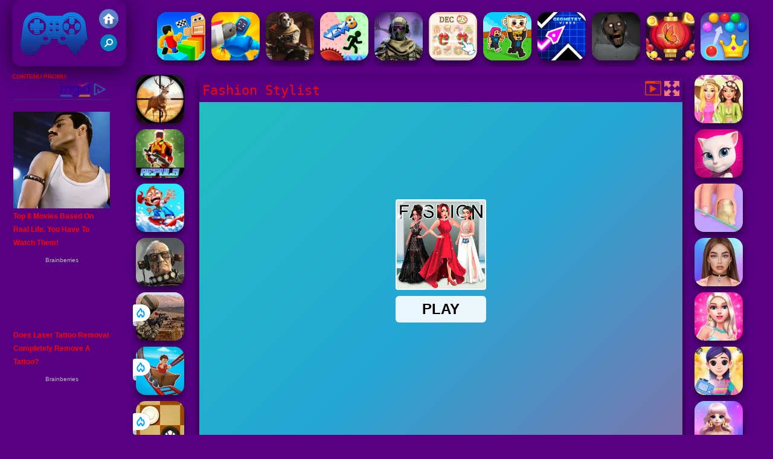

--- FILE ---
content_type: text/html; charset=UTF-8
request_url: https://www.jeuxdefriv2018.net/tkhfil/fashion-stylist
body_size: 10747
content:
<!DOCTYPE html><html lang="fr">
<head>
<meta http-equiv="Content-Type" content="text/html; charset=utf-8" />
<meta name="viewport" content="width=device-width" />
<meta http-equiv="x-dns-prefetch-control" content="on" />
<title>FASHION STYLIST - Jeux De Friv 2018</title><meta name="description" content="Jouez à tous les jeux Fashion Stylist sur Jeuxdefriv2018.net. Jeux de Friv 2018 avons des jeux similaires: BFF Spring Fashion Show 2018, Beauty Fashion World, Tictoc Paris Fashion, Fashion Superstar Dress Them, !" /><meta name="keywords" content="Fashion Stylist, Friv Fashion Stylist, Gratuits Fashion Stylist, Friv 2018, Jeux de Friv 2018" /><meta property="og:title" content="Fashion Stylist - Jeux De Friv 2018" />
	<meta property="og:url" content="https://www.jeuxdefriv2018.net/tkhfil/fashion-stylist" />
	<meta property="og:type" content="webiste" />
	<meta property="og:image" content="https://www.jeuxdefriv2018.net/games/images/fashion-stylist.webp" />
	<meta property="article:tag" content="Jeux de Filles" />
	<meta property="og:site_name" content="Jeux De Friv 2018, Jeux Gratuits, Friv 2018" />
	<meta property="og:description" content="Jouez à tous les jeux Fashion Stylist sur Jeuxdefriv2018.net. Jeux de Friv 2018 avons des jeux similaires: BFF Spring Fashion Show 2018, Beauty Fashion World, Tictoc Paris Fashion, Fashion Superstar Dress Them, !" /><meta name="google-site-verification" content="aEgIiXGbfJSvcTKWN_Mbx0U3Ijg_ZbNL3T9OEEg9KP4">
<script src="https://jsc.mgid.com/site/620216.js" async></script>
<script type="text/javascript">
SITE_URL = 'https://www.jeuxdefriv2018.net';
TEMPLATE_URL = '/templates/silk';
AD_COUNTDOWN = '15';
SEO_ON = '3';
USER_IS_ADMIN = '0';
COMMENT_POINTS = 10;
POST_POINTS = 10;
TOPIC_POINTS = 20;NEW_PMS = 0; NEW_FRS = 0; N_NEW_TOPIC = 0;ID = '5313';DELETE_FRIEND_CONFIRM = 'Are you sure you want to delete this friend?';UNFRIENDED = 'Friend removed';REQUEST_SENT = 'Request sent';CHALLENGE_A_FRIEND = 'Challenge a friend';CHALLENGE_SUBMITTED = 'Challenge sent';CHALLENGE_ANOTHER = 'Challenge another friend';GAME_FAVOURITE = 'Favourite';GAME_UNFAVOURITE = 'Unfavourite';FILL_IN_FORM = 'Please make sure you\'ve filled in the required fields';N_COMMENT_FAST = 'Please wait at least 60 seconds between comments';N_POINTS_EARNED1 = 'You earned';N_POINTS_EARNED2 = 'points';N_POINTS_EARNED_COMMENT = 'for posting a comment';N_ONE_NEW_PM = 'You have a new private message';N_MULTIPLE_NEW_PMS1 = 'You have';N_MULTIPLE_NEW_PMS2 = 'unread private messages';N_ONE_NEW_FR = 'You have a new friend request';N_MULTIPLE_NEW_FRS1 = 'You have';N_MULTIPLE_NEW_FRS2 = 'new friend requests';N_VIEW = 'View';window.setTimeout('GameAddPlay(5313)', 10000);
window.setTimeout('UserAddPlay()', 120000);
</script>
<script type="text/javascript" src="https://www.jeuxdefriv2018.net/includes/jquery-1.8.2.js"></script>
<script type="text/javascript" src="https://www.jeuxdefriv2018.net/includes/avarcade.js"></script>
<link rel="alternate" type="application/rss+xml" title="https://www.jeuxdefriv2018.net" href="https://www.jeuxdefriv2018.net/rss.php" />
<link rel="shortcut icon" href="https://www.jeuxdefriv2018.net/favicon.ico" type="image/x-icon" />
<link rel="icon" href="https://www.jeuxdefriv2018.net/favicon.ico" type="image/x-icon" />
<link rel="stylesheet" type="text/css" href="https://www.jeuxdefriv2018.net/templates/silk/style_viewgames.css" /><link rel="stylesheet" type="text/css" href="https://www.jeuxdefriv2018.net/templates/silk/phucviet_view.css" /><link rel="stylesheet" type="text/css" href="https://www.jeuxdefriv2018.net/templates/silk/cookieconsent.min.css" />
<link href="https://fonts.googleapis.com/css?family=Roboto|EB+Garamond|PT+Serif&display=swap" rel="stylesheet">
<!--java add from this-->
<link rel="alternate" href="https://www.jeuxdefriv2018.net" hreflang="fr" />
</head>
<body><div id="play"><div style="min-height: 90px;overflow:hidden;display: inline-block;">
<div class="header-game-logo"><div class="header-logo"><a href="https://www.jeuxdefriv2018.net/" title="Jeux de Friv 2018"><img src="https://www.jeuxdefriv2018.net/templates/silk/images/logo.png">Jeux de Friv 2018</a></div>
<div class="header-logo-search"><div class="home-mobile"><a href="https://www.jeuxdefriv2018.net/" title="Friv 2018"><img src="https://www.jeuxdefriv2018.net/templates/silk/images/home-mobile.png"></a></div><div class="search-mobile"><button type="button" style="background: none;border: none;" id="myBtn1" class="butt1"><img src="https://www.jeuxdefriv2018.net/templates/silk/images/search-mobile.png"></button></div></div></div><div class="header-4" style="margin-bottom: 0px;margin-top: 10px;height: 100px;"><div class="home_game_image_featured"><a href="https://www.jeuxdefriv2018.net/tkhsport/escalade-de-la-tour-obby-parkour" title="Escalade de la Tour Obby Parkour"><img class="home_game_image_featured_thum_image" src="https://www.jeuxdefriv2018.net/games/images2024/escalade-de-la-tour-obby-parkour.webp" /><div class="title_game">Escalade de la Tour Obby Parkour</div></a></div><div class="home_game_image_featured"><a href="https://www.jeuxdefriv2018.net/tkhion/duel-de-mechas" title="Duel de Méchas"><img class="home_game_image_featured_thum_image" src="https://www.jeuxdefriv2018.net/games/images2024/duel-de-mechas.webp" /><div class="title_game">Duel de Méchas</div></a></div><div class="home_game_image_featured"><a href="https://www.jeuxdefriv2018.net/tkhion/warzone-clash" title="WarZone Clash"><img class="home_game_image_featured_thum_image" src="https://www.jeuxdefriv2018.net/games/images/warzone-clash.webp" /><div class="title_game">WarZone Clash</div></a></div><div class="home_game_image_featured"><a href="https://www.jeuxdefriv2018.net/tkhse/vex-8" title="Vex 8"><img class="home_game_image_featured_thum_image" src="https://www.jeuxdefriv2018.net/games/images/vex-8.webp" /><div class="title_game">Vex 8</div></a></div><div class="home_game_image_featured"><a href="https://www.jeuxdefriv2018.net/tkhion/call-of-duty--free-fire" title="Call Of Duty: Free Fire"><img class="home_game_image_featured_thum_image" src="https://www.jeuxdefriv2018.net/games/images2025/call-of-duty--free-fire.webp" /><div class="title_game">Call Of Duty: Free Fire</div></a></div><div class="home_game_image_featured"><a href="https://www.jeuxdefriv2018.net/tkhren/krismas-mahjong-2" title="KrisMas Mahjong 2"><img class="home_game_image_featured_thum_image" src="https://www.jeuxdefriv2018.net/games/images/krismas-mahjong-2.webp" /><div class="title_game">KrisMas Mahjong 2</div></a></div><div class="home_game_image_featured"><a href="https://www.jeuxdefriv2018.net/tkhfil/steal-brainrot-duel" title="Steal Brainrot Duel"><img class="home_game_image_featured_thum_image" src="https://www.jeuxdefriv2018.net/games/images2025/steal-brainrot-duel.webp" /><div class="title_game">Steal Brainrot Duel</div></a></div><div class="home_game_image_featured"><a href="https://www.jeuxdefriv2018.net/tkhcou/geometry-vibes-3d" title="Geometry Vibes 3D"><img class="home_game_image_featured_thum_image" src="https://www.jeuxdefriv2018.net/games/images2025/geometry-vibes-3d.webp" /><div class="title_game">Geometry Vibes 3D</div></a></div><div class="home_game_image_featured"><a href="https://www.jeuxdefriv2018.net/tkhion/granny-house" title="Granny House"><img class="home_game_image_featured_thum_image" src="https://www.jeuxdefriv2018.net/games/images/granny-house.webp" /><div class="title_game">Granny House</div></a></div><div class="home_game_image_featured"><a href="https://www.jeuxdefriv2018.net/tkhren/tireur-de-bulles-papillon" title="Tireur de Bulles Papillon"><img class="home_game_image_featured_thum_image" src="https://www.jeuxdefriv2018.net/games/images/tireur-de-bulles-papillon.webp" /><div class="title_game">Tireur de Bulles Papillon</div></a></div><div class="home_game_image_featured"><a href="https://www.jeuxdefriv2018.net/tkhren/royal-bubble-blast" title="Royal Bubble Blast"><img class="home_game_image_featured_thum_image" src="https://www.jeuxdefriv2018.net/games/images2024/royal-bubble-blast.webp" /><div class="title_game">Royal Bubble Blast</div></a></div><div class="home_game_image_featured"><a href="https://www.jeuxdefriv2018.net/tkhion/granny-original" title="Granny Original"><img class="home_game_image_featured_thum_image" src="https://www.jeuxdefriv2018.net/games/images2025/granny-original.webp" /><div class="title_game">Granny Original</div></a></div><div class="home_game_image_featured"><a href="https://www.jeuxdefriv2018.net/tkhcou/summer-rider-3d" title="Summer Rider 3D"><img class="home_game_image_featured_thum_image" src="https://www.jeuxdefriv2018.net/games/images2025/summer-rider-3d.webp" /><div class="title_game">Summer Rider 3D</div></a></div><div class="home_game_image_featured"><a href="https://www.jeuxdefriv2018.net/tkhion/draw-and-fight--war-machines" title="Draw and Fight: War Machines"><img class="home_game_image_featured_thum_image" src="https://www.jeuxdefriv2018.net/games/images2025/draw-and-fight--war-machines.webp" /><div class="title_game">Draw and Fight: War Machines</div></a></div><div class="home_game_image_featured"><a href="https://www.jeuxdefriv2018.net/tkhion/mr-throw" title="Mr Throw"><img class="home_game_image_featured_thum_image" src="https://www.jeuxdefriv2018.net/games/images/mr-throw.webp" /><div class="title_game">Mr Throw</div></a></div><div class="home_game_image_featured"><a href="https://www.jeuxdefriv2018.net/tkhse/fireboy-and-watergirl--forest-temple" title="Fireboy and Watergirl: Forest Temple"><img class="home_game_image_featured_thum_image" src="https://www.jeuxdefriv2018.net/games/images/fireboy-and-watergirl-forest-temple.webp" /><div class="title_game">Fireboy and Watergirl: Forest Temple</div></a></div><div class="home_game_image_featured"><a href="https://www.jeuxdefriv2018.net/tkhstra/gun-rush" title="Gun Rush"><img class="home_game_image_featured_thum_image" src="https://www.jeuxdefriv2018.net/games/images/gun-rush.webp" /><div class="title_game">Gun Rush</div></a></div><div class="home_game_image_featured"><a href="https://www.jeuxdefriv2018.net/tkhren/block-puzzle-blast" title="Block Puzzle Blast"><img class="home_game_image_featured_thum_image" src="https://www.jeuxdefriv2018.net/games/images2024/block-puzzle-blast.webp" /><div class="title_game">Block Puzzle Blast</div></a></div></div></div>
<div id="content-game">
<div id="right-ads"><div data-type="_mgwidget" data-widget-id="978448">
</div>
<script>(function(w,q){w[q]=w[q]||[];w[q].push(["_mgc.load"])})(window,"_mgq");
</script>
</div>		   
<div id="panel-left"><div class="keyboard"><div class="home_game_image_featured"><a href="https://www.jeuxdefriv2018.net/tkhion/wild-hunting-clash" title="Wild Hunting Clash"><img class="home_game_image_featured_thum_image" src="https://www.jeuxdefriv2018.net/games/images/wild-hunting-clash.webp" /><div class="title_game">Wild Hunting Clash</div></a></div><div class="home_game_image_featured"><a href="https://www.jeuxdefriv2018.net/tkhion/repuls-io" title="Repuls.io"><img class="home_game_image_featured_thum_image" src="https://www.jeuxdefriv2018.net/games/images21/repuls-io.webp" /><div class="title_game">Repuls.io</div></a></div><div class="home_game_image_featured"><a href="https://www.jeuxdefriv2018.net/tkhcou/skiing-fred" title="Skiing Fred"><img class="home_game_image_featured_thum_image" src="https://www.jeuxdefriv2018.net/games/images21/skiing-fred.webp" /><div class="title_game">Skiing Fred</div></a></div><div class="home_game_image_featured"><a href="https://www.jeuxdefriv2018.net/tkhion/last-play-ragdoll-sandbox" title="Last Play: Ragdoll Sandbox"><img class="home_game_image_featured_thum_image" src="https://www.jeuxdefriv2018.net/games/images2026/last-play-ragdoll-sandbox.webp" /><div class="title_game">Last Play: Ragdoll Sandbox</div></a></div><div class="home_game_image_featured"><a href="https://www.jeuxdefriv2018.net/tkhion/sniper-attack2" title="Sniper Attack2"><img class="home_game_image_featured_thum_image" src="https://www.jeuxdefriv2018.net/games/images2026/sniper-attack2.webp" alt="Sniper Attack2"><div class="title_game">Sniper Attack2</div><div class="icon-news"></div></a></div><div class="home_game_image_featured"><a href="https://www.jeuxdefriv2018.net/tkhcou/obby-extreme-cart-ride" title="Obby: Extreme Cart Ride"><img class="home_game_image_featured_thum_image" src="https://www.jeuxdefriv2018.net/games/images2026/obby-extreme-cart-ride.webp" alt="Obby: Extreme Cart Ride"><div class="title_game">Obby: Extreme Cart Ride</div><div class="icon-news"></div></a></div><div class="home_game_image_featured"><a href="https://www.jeuxdefriv2018.net/tkhsport/english-checkers" title="English Checkers"><img class="home_game_image_featured_thum_image" src="https://www.jeuxdefriv2018.net/games/images2026/english-checkers.webp" alt="English Checkers"><div class="title_game">English Checkers</div><div class="icon-news"></div></a></div></div></div>		
<div id="panel-center" style="width: max-content;"><div id="top-panel-center"><div class="titulogame"><span><h1>Fashion Stylist</h1></span></div>    <div class="first" style="float: right;margin-top: 5px;margin-right: 5px;"><a id="toggle_fullscreen" style="background: none;border: none;"><img src="https://www.jeuxdefriv2018.net/templates/silk/images/full-screen.png"></a></div><div class="first" style="float: right;margin-top: 5px;margin-right: 5px;"><button type="button" style="background: none;border: none;" class="butt1"><img src="https://www.jeuxdefriv2018.net/templates/silk/images/video-friv.png"></button></div></div>
<div id="conteiner-panel-center"><div id="ava-game_container"><iframe src="https://html5.gamedistribution.com/bfe9dd8d645e48cb89b83d603a5c2493/?gd_sdk_referrer_url=https://www.jeuxdefriv2018.net/tkhfil/fashion-stylist" width="800" height="600" allowtransparency="true" frameborder="0" marginwidth="0" marginheight="0" scrolling="no" id="fullscreen"></iframe></div></div></div>		
<div class="home_game_image_featured"><a href="https://www.jeuxdefriv2018.net/tkhfil/bffs-spring-break-fashionista" title="Bffs Spring Break Fashionista"><img class="home_game_image_featured_thum_image" src="https://www.jeuxdefriv2018.net/games/images/bffs-spring-break-fashionista.webp" /><div class="title_game">Bffs Spring Break Fashionista</div></a></div><div class="home_game_image_featured"><a href="https://www.jeuxdefriv2018.net/tkhfil/tom-and-angela-insta-fashion" title="Tom and Angela Insta Fashion"><img class="home_game_image_featured_thum_image" src="https://www.jeuxdefriv2018.net/games/images21/tom-and-angela-insta-fashion.webp" /><div class="title_game">Tom and Angela Insta Fashion</div></a></div><div class="home_game_image_featured"><a href="https://www.jeuxdefriv2018.net/tkhfil/fashion-foot-shop-2" title="Fashion Foot Shop"><img class="home_game_image_featured_thum_image" src="https://www.jeuxdefriv2018.net/games/images21/fashion-foot-shop.webp" /><div class="title_game">Fashion Foot Shop</div></a></div><div class="home_game_image_featured"><a href="https://www.jeuxdefriv2018.net/tkhfil/fashion-holic" title="Fashion Holic"><img class="home_game_image_featured_thum_image" src="https://www.jeuxdefriv2018.net/games/images21/fashion-holic.webp" /><div class="title_game">Fashion Holic</div></a></div><div class="home_game_image_featured"><a href="https://www.jeuxdefriv2018.net/tkhfil/fashionistas-prism--habillez-vous-pour-impressionner" title="Fashionistas Prism: Habillez-vous pour Impressionner"><img class="home_game_image_featured_thum_image" src="https://www.jeuxdefriv2018.net/games/images/fashionistas-prism--habillez-vous-pour-impressionner.webp" /><div class="title_game">Fashionistas Prism: Habillez-vous pour Impressionner</div></a></div><div class="home_game_image_featured"><a href="https://www.jeuxdefriv2018.net/tkhfil/violet-fall-fashion-shoot" title="Violet Fall Fashion Shoot"><img class="home_game_image_featured_thum_image" src="https://www.jeuxdefriv2018.net/games/images/violet-fall-fashion-shoot.webp" /><div class="title_game">Violet Fall Fashion Shoot</div></a></div><div class="home_game_image_featured"><a href="https://www.jeuxdefriv2018.net/tkhfil/lucy-all-season-fashioninsta" title="Lucy All Season Fashioninsta"><img class="home_game_image_featured_thum_image" src="https://www.jeuxdefriv2018.net/games/images/lucy-all-season-fashioninsta.webp" /><div class="title_game">Lucy All Season Fashioninsta</div></a></div><div class="home_game_image_featured"><a href="https://www.jeuxdefriv2018.net/tkhfil/princess-lovely-fashion" title="Princess Lovely Fashion"><img class="home_game_image_featured_thum_image" src="https://www.jeuxdefriv2018.net/games/images21/princess-lovely-fashion.webp" /><div class="title_game">Princess Lovely Fashion</div></a></div><div class="home_game_image_featured"><a href="https://www.jeuxdefriv2018.net/tkhfil/dye-fashion" title="Dye Fashion"><img class="home_game_image_featured_thum_image" src="https://www.jeuxdefriv2018.net/games/images/dye-fashion.webp" /><div class="title_game">Dye Fashion</div></a></div><div class="home_game_image_featured"><a href="https://www.jeuxdefriv2018.net/tkhse/fast-jump-3d" title="Fast Jump 3D"><img class="home_game_image_featured_thum_image" src="https://www.jeuxdefriv2018.net/games/images/fast-jump-3d.webp" alt="Fast Jump 3D"><div class="title_game">Fast Jump 3D</div></a></div><div class="home_game_image_featured"><a href="https://www.jeuxdefriv2018.net/tkhion/horror-nun-online" title="Horror Nun Online"><img class="home_game_image_featured_thum_image" src="https://www.jeuxdefriv2018.net/games/images2026/horror-nun-online.webp" alt="Horror Nun Online"><div class="title_game">Horror Nun Online</div></a></div><div class="home_game_image_featured"><a href="https://www.jeuxdefriv2018.net/tkhren/mahjong-solitaire-zodiac" title="Mahjong Solitaire Zodiac"><img class="home_game_image_featured_thum_image" src="https://www.jeuxdefriv2018.net/games/images2026/mahjong-solitaire-zodiac.webp" alt="Mahjong Solitaire Zodiac"><div class="title_game">Mahjong Solitaire Zodiac</div></a></div><div class="home_game_image_featured"><a href="https://www.jeuxdefriv2018.net/tkhion/squid-game" title="Squid Game"><img class="home_game_image_featured_thum_image" src="https://www.jeuxdefriv2018.net/games/images2026/squid-game.webp" alt="Squid Game"><div class="title_game">Squid Game</div></a></div><div class="home_game_image_featured"><a href="https://www.jeuxdefriv2018.net/tkhsport/obby-football-soccer-3d" title="Obby Football Soccer 3D"><img class="home_game_image_featured_thum_image" src="https://www.jeuxdefriv2018.net/games/images2026/obby-football-soccer-3d.webp" alt="Obby Football Soccer 3D"><div class="title_game">Obby Football Soccer 3D</div></a></div><div class="home_game_image_featured"><a href="https://www.jeuxdefriv2018.net/tkhstra/escape-tsunami-for-brainrots" title="Escape Tsunami for Brainrots"><img class="home_game_image_featured_thum_image" src="https://www.jeuxdefriv2018.net/games/images2026/escape-tsunami-for-brainrots.webp" alt="Escape Tsunami for Brainrots"><div class="title_game">Escape Tsunami for Brainrots</div></a></div><div class="home_game_image_featured"><a href="https://www.jeuxdefriv2018.net/tkhfil/pregnant-mother-simulator" title="Pregnant Mother Simulator"><img class="home_game_image_featured_thum_image" src="https://www.jeuxdefriv2018.net/games/images2026/pregnant-mother-simulator.webp" alt="Pregnant Mother Simulator"><div class="title_game">Pregnant Mother Simulator</div></a></div><div class="home_game_image_featured" id="header-game1-left" style="margin-top:20px;"><div data-type="_mgwidget" data-widget-id="978446">
</div>
<script>(function(w,q){w[q]=w[q]||[];w[q].push(["_mgc.load"])})(window,"_mgq");
</script>
</div><div class="home_game_image_featured"><a href="https://www.jeuxdefriv2018.net/tkhse/vex-6" title="Vex 6"><img class="home_game_image_featured_thum_image" src="https://www.jeuxdefriv2018.net/games/images21/vex-6.webp" alt="Vex 6"><div class="title_game">Vex 6</div></a></div><div class="home_game_image_featured"><a href="https://www.jeuxdefriv2018.net/tkhion/brawlers-arena-battle-stars" title="Brawlers Arena Battle Stars"><img class="home_game_image_featured_thum_image" src="https://www.jeuxdefriv2018.net/games/images2025/brawlers-arena-battle-stars.webp" alt="Brawlers Arena Battle Stars"><div class="title_game">Brawlers Arena Battle Stars</div></a></div><div class="home_game_image_featured"><a href="https://www.jeuxdefriv2018.net/tkhren/tireur-de-bulles-papillon" title="Tireur de Bulles Papillon"><img class="home_game_image_featured_thum_image" src="https://www.jeuxdefriv2018.net/games/images/tireur-de-bulles-papillon.webp" alt="Tireur de Bulles Papillon"><div class="title_game">Tireur de Bulles Papillon</div></a></div><div class="home_game_image_featured"><a href="https://www.jeuxdefriv2018.net/tkhse/pac-man-halloween-2025" title="PAC-MAN Halloween 2025"><img class="home_game_image_featured_thum_image" src="https://www.jeuxdefriv2018.net/games/images2025/pac-man-halloween-2025.webp" alt="PAC-MAN Halloween 2025"><div class="title_game">PAC-MAN Halloween 2025</div></a></div><div class="home_game_image_featured"><a href="https://www.jeuxdefriv2018.net/tkhion/side-effects" title="Side Effects"><img class="home_game_image_featured_thum_image" src="https://www.jeuxdefriv2018.net/games/images2025/side-effects.webp" alt="Side Effects"><div class="title_game">Side Effects</div></a></div><div class="home_game_image_featured"><a href="https://www.jeuxdefriv2018.net/tkhren/blocky-blast-puzzle" title="Blocky Blast Puzzle"><img class="home_game_image_featured_thum_image" src="https://www.jeuxdefriv2018.net/games/images2025/blocky-blast-puzzle.webp" alt="Blocky Blast Puzzle"><div class="title_game">Blocky Blast Puzzle</div></a></div><div class="home_game_image_featured"><a href="https://www.jeuxdefriv2018.net/tkhcou/gp-moto-racing-2" title="GP Moto Racing 2"><img class="home_game_image_featured_thum_image" src="https://www.jeuxdefriv2018.net/games/images/gp-moto-racing-2.webp" alt="GP Moto Racing 2"><div class="title_game">GP Moto Racing 2</div></a></div><div class="home_game_image_featured"><a href="https://www.jeuxdefriv2018.net/tkhfil/steal-brainrot-duel" title="Steal Brainrot Duel"><img class="home_game_image_featured_thum_image" src="https://www.jeuxdefriv2018.net/games/images2025/steal-brainrot-duel.webp" alt="Steal Brainrot Duel"><div class="title_game">Steal Brainrot Duel</div></a></div><div class="home_game_image_featured"><a href="https://www.jeuxdefriv2018.net/tkhion/call-of-duty--free-fire" title="Call Of Duty: Free Fire"><img class="home_game_image_featured_thum_image" src="https://www.jeuxdefriv2018.net/games/images2025/call-of-duty--free-fire.webp" alt="Call Of Duty: Free Fire"><div class="title_game">Call Of Duty: Free Fire</div></a></div><div class="home_game_image_featured"><a href="https://www.jeuxdefriv2018.net/tkhcou/jetski-race" title="Jetski Race"><img class="home_game_image_featured_thum_image" src="https://www.jeuxdefriv2018.net/games/images2025/jetski-race.webp" alt="Jetski Race"><div class="title_game">Jetski Race</div></a></div><div class="home_game_image_featured"><a href="https://www.jeuxdefriv2018.net/tkhcou/space-waves" title="Space Waves"><img class="home_game_image_featured_thum_image" src="https://www.jeuxdefriv2018.net/games/images2025/space-waves.webp" alt="Space Waves"><div class="title_game">Space Waves</div></a></div><div class="home_game_image_featured"><a href="https://www.jeuxdefriv2018.net/tkhren/match-tropical" title="Match Tropical"><img class="home_game_image_featured_thum_image" src="https://www.jeuxdefriv2018.net/games/images/match-tropical.webp" alt="Match Tropical"><div class="title_game">Match Tropical</div></a></div><div class="home_game_image_featured"><a href="https://www.jeuxdefriv2018.net/tkhsport/snow-rider-3d-3" title="Snow Rider 3D"><img class="home_game_image_featured_thum_image" src="https://www.jeuxdefriv2018.net/games/images2025/snow-rider-3d.webp" alt="Snow Rider 3D"><div class="title_game">Snow Rider 3D</div></a></div><div class="home_game_image_featured"><a href="https://www.jeuxdefriv2018.net/tkhcou/fureur-de-parking-3d-ville-nocturne" title="Fureur de Parking 3D : Ville Nocturne"><img class="home_game_image_featured_thum_image" src="https://www.jeuxdefriv2018.net/games/images2024/fureur-de-parking-3d-ville-nocturne.webp" alt="Fureur de Parking 3D : Ville Nocturne"><div class="title_game">Fureur de Parking 3D : Ville Nocturne</div></a></div><div class="home_game_image_featured"><a href="https://www.jeuxdefriv2018.net/tkhion/2v2-io" title="2V2 IO"><img class="home_game_image_featured_thum_image" src="https://www.jeuxdefriv2018.net/games/images2025/2v2-io.webp" alt="2V2 IO"><div class="title_game">2V2 IO</div></a></div><div class="home_game_image_featured"><a href="https://www.jeuxdefriv2018.net/tkhcou/shortcut-run-3d-online" title="Shortcut Run 3D Online"><img class="home_game_image_featured_thum_image" src="https://www.jeuxdefriv2018.net/games/images/shortcut-run-3d-online.webp" alt="Shortcut Run 3D Online"><div class="title_game">Shortcut Run 3D Online</div></a></div><div class="home_game_image_featured"><a href="https://www.jeuxdefriv2018.net/tkhcou/moto-x3m" title="Moto X3M"><img class="home_game_image_featured_thum_image" src="https://www.jeuxdefriv2018.net/games/images2025/moto-x3m.webp" alt="Moto X3M"><div class="title_game">Moto X3M</div></a></div><div class="home_game_image_featured"><a href="https://www.jeuxdefriv2018.net/tkhren/fireboy-and-watergirl-5-elements" title="Fireboy and Watergirl 5 Elements"><img class="home_game_image_featured_thum_image" src="https://www.jeuxdefriv2018.net/games/images/fireboy-and-watergirl-5-elements-200.webp" alt="Fireboy and Watergirl 5 Elements"><div class="title_game">Fireboy and Watergirl 5 Elements</div></a></div><div class="home_game_image_featured"><a href="https://www.jeuxdefriv2018.net/tkhren/zumba-classic" title="Zumba Classic"><img class="home_game_image_featured_thum_image" src="https://www.jeuxdefriv2018.net/games/images21/zumba-classic.webp" alt="Zumba Classic"><div class="title_game">Zumba Classic</div></a></div><div class="home_game_image_featured"><a href="https://www.jeuxdefriv2018.net/tkhsport/retro-bowl-2" title="Retro Bowl"><img class="home_game_image_featured_thum_image" src="https://www.jeuxdefriv2018.net/games/images2025/retro-bowl.webp" alt="Retro Bowl"><div class="title_game">Retro Bowl</div></a></div><div class="home_game_image_featured"><a href="https://www.jeuxdefriv2018.net/tkhse/bomb-it-8" title="Bomb It 8"><img class="home_game_image_featured_thum_image" src="https://www.jeuxdefriv2018.net/games/images/bomb-it-8.webp" alt="Bomb It 8"><div class="title_game">Bomb It 8</div></a></div><div class="home_game_image_featured"><a href="https://www.jeuxdefriv2018.net/tkhstra/mini-golf-club" title="Mini Golf Club"><img class="home_game_image_featured_thum_image" src="https://www.jeuxdefriv2018.net/games/images21/mini-golf-club.webp" alt="Mini Golf Club"><div class="title_game">Mini Golf Club</div></a></div><div class="home_game_image_featured"><a href="https://www.jeuxdefriv2018.net/tkhcou/slope-rider" title="Slope Rider"><img class="home_game_image_featured_thum_image" src="https://www.jeuxdefriv2018.net/games/images2025/slope-rider.webp" alt="Slope Rider"><div class="title_game">Slope Rider</div></a></div><div class="home_game_image_featured"><a href="https://www.jeuxdefriv2018.net/tkhse/fruit-ninja" title="Fruit Ninja"><img class="home_game_image_featured_thum_image" src="https://www.jeuxdefriv2018.net/games/images21/fruit-ninja.webp" alt="Fruit Ninja"><div class="title_game">Fruit Ninja</div></a></div><div class="home_game_image_featured"><a href="https://www.jeuxdefriv2018.net/tkhcou/ramp-car-jumping" title="Ramp Car Jumping"><img class="home_game_image_featured_thum_image" src="https://www.jeuxdefriv2018.net/games/images2025/ramp-car-jumping.webp" alt="Ramp Car Jumping"><div class="title_game">Ramp Car Jumping</div></a></div><div class="home_game_image_featured"><a href="https://www.jeuxdefriv2018.net/tkhcou/moto-traffic-rider" title="Moto Traffic Rider"><img class="home_game_image_featured_thum_image" src="https://www.jeuxdefriv2018.net/games/images2025/moto-traffic-rider.webp" alt="Moto Traffic Rider"><div class="title_game">Moto Traffic Rider</div></a></div><div id="parent"><div class="game fimg"><a href="https://www.jeuxdefriv2018.net/tkhren/block-puzzle-blast"><div><img src="https://www.jeuxdefriv2018.net/games/images2024/block-puzzle-blast.webp" alt="Block Puzzle Blast" class="gesh x_sf1"></div><div class="title_game" style="border-radius: 8%;">Block Puzzle Blast</div></a></div><div class="game img"><a  href="https://www.jeuxdefriv2018.net/tkhcou/bike-stunts-impossible"><div><img src="https://www.jeuxdefriv2018.net/games/images21/bike-stunts-impossible.webp" alt="Bike Stunts Impossible" class="gesh x_sf1"></div><div class="title_game">Bike Stunts Impossible</div></a></div><div class="game fimg"><a href="https://www.jeuxdefriv2018.net/tkhfil/toca-life-world"><div><img src="https://www.jeuxdefriv2018.net/games/images2025/toca-life-world.webp" alt="Toca Life World" class="gesh x_sf1"></div><div class="title_game" style="border-radius: 8%;">Toca Life World</div></a></div><div class="game img"><a  href="https://www.jeuxdefriv2018.net/tkhren/mahjong-dynasty"><div><img src="https://www.jeuxdefriv2018.net/games/images/mahjong-dynasty.webp" alt="Mahjong Dynasty" class="gesh x_sf1"></div><div class="title_game">Mahjong Dynasty</div></a></div><div class="game fimg"><a href="https://www.jeuxdefriv2018.net/tkhse/bomb-it-8"><div><img src="https://www.jeuxdefriv2018.net/games/images/bomb-it-8.webp" alt="Bomb It 8" class="gesh x_sf1"></div><div class="title_game" style="border-radius: 8%;">Bomb It 8</div></a></div><div class="game img"><a  href="https://www.jeuxdefriv2018.net/tkhsport/incredibox-party-frozen-sprunki-beat"><div><img src="https://www.jeuxdefriv2018.net/games/images2025/incredibox-party-frozen-sprunki-beat.webp" alt="Incredibox Party Frozen Sprunki Beat" class="gesh x_sf1"></div><div class="title_game">Incredibox Party Frozen Sprunki Beat</div></a></div><div class="game fimg"><a href="https://www.jeuxdefriv2018.net/tkhren/google-block-breaker"><div><img src="https://www.jeuxdefriv2018.net/games/images2025/google-block-breaker.webp" alt="Google Block Breaker" class="gesh x_sf1"></div><div class="title_game" style="border-radius: 8%;">Google Block Breaker</div></a></div><div class="game img"><a  href="https://www.jeuxdefriv2018.net/tkhse/shell-shockers"><div><img src="https://www.jeuxdefriv2018.net/games/images/shell-shock.webp" alt="Shell Shockers" class="gesh x_sf1"></div><div class="title_game">Shell Shockers</div></a></div><div class="game img"><a  href="https://www.jeuxdefriv2018.net/tkhsport/archery-world-tour-2"><div><img src="https://www.jeuxdefriv2018.net/games/images/archery-world-tour-2.webp" alt="Archery World Tour 2" class="gesh x_sf1"></div><div class="title_game">Archery World Tour 2</div></a></div><div class="game fimg"><a href="https://www.jeuxdefriv2018.net/tkhion/metal-guns-fury-beat-em-up"><div><img src="https://www.jeuxdefriv2018.net/games/images21/metal-guns-fury-beat-em-up.webp" alt="Metal Guns Fury Beat Em Up" class="gesh x_sf1"></div><div class="title_game" style="border-radius: 8%;">Metal Guns Fury Beat Em Up</div></a></div><div class="game img"><a  href="https://www.jeuxdefriv2018.net/tkhcou/shortcut-run-3d-online"><div><img src="https://www.jeuxdefriv2018.net/games/images/shortcut-run-3d-online.webp" alt="Shortcut Run 3D Online" class="gesh x_sf1"></div><div class="title_game">Shortcut Run 3D Online</div></a></div><div class="game fimg"><a href="https://www.jeuxdefriv2018.net/tkhstra/steal-a-brainrot-original-3d"><div><img src="https://www.jeuxdefriv2018.net/games/images2025/steal-a-brainrot-original-3d.webp" alt="Steal A Brainrot Original 3D" class="gesh x_sf1"></div><div class="title_game" style="border-radius: 8%;">Steal A Brainrot Original 3D</div></a></div><div class="game img"><a  href="https://www.jeuxdefriv2018.net/tkhcou/tomb-runner-2020"><div><img src="https://www.jeuxdefriv2018.net/games/images/tomb-temple-run-200.webp" alt="Tomb Runner 2020" class="gesh x_sf1"></div><div class="title_game">Tomb Runner 2020</div></a></div><div class="game img"><a  href="https://www.jeuxdefriv2018.net/tkhcou/jetski-race"><div><img src="https://www.jeuxdefriv2018.net/games/images2025/jetski-race.webp" alt="Jetski Race" class="gesh x_sf1"></div><div class="title_game">Jetski Race</div></a></div><div class="game img"><a  href="https://www.jeuxdefriv2018.net/tkhren/blockbuster-puzzle"><div><img src="https://www.jeuxdefriv2018.net/games/images/blockbuster-puzzle.webp" alt="BlockBuster Puzzle" class="gesh x_sf1"></div><div class="title_game">BlockBuster Puzzle</div></a></div><div class="game img"><a  href="https://www.jeuxdefriv2018.net/tkhion/mini-royale-2"><div><img src="https://www.jeuxdefriv2018.net/games/images/mini-royale-2.webp" alt="Mini Royale 2" class="gesh x_sf1"></div><div class="title_game">Mini Royale 2</div></a></div><div class="game img"><a  href="https://www.jeuxdefriv2018.net/tkhstra/bad-ice-cream-3-html5"><div><img src="https://www.jeuxdefriv2018.net/games/images21/bad-ice-cream-3-html5.webp" alt="Bad Ice Cream 3 html5" class="gesh x_sf1"></div><div class="title_game">Bad Ice Cream 3 html5</div></a></div><div class="game img"><a  href="https://www.jeuxdefriv2018.net/tkhren/microsoft-solitaire-collection"><div><img src="https://www.jeuxdefriv2018.net/games/images/microsoft-solitaire-collection.webp" alt="Microsoft Solitaire Collection" class="gesh x_sf1"></div><div class="title_game">Microsoft Solitaire Collection</div></a></div><div class="game img"><a  href="https://www.jeuxdefriv2018.net/tkhstra/bomb-it-7-update"><div><img src="https://www.jeuxdefriv2018.net/games/images21/bomb-it-7-update.webp" alt="Bomb It 7 Update" class="gesh x_sf1"></div><div class="title_game">Bomb It 7 Update</div></a></div><div class="game img"><a  href="https://www.jeuxdefriv2018.net/tkhstra/aventure-de-metal-slug"><div><img src="https://www.jeuxdefriv2018.net/games/images/aventure-de-metal-slug.webp" alt="Aventure de Metal Slug" class="gesh x_sf1"></div><div class="title_game">Aventure de Metal Slug</div></a></div><div class="game img"><a  href="https://www.jeuxdefriv2018.net/tkhse/vex-7"><div><img src="https://www.jeuxdefriv2018.net/games/images21/vex-7.webp" alt="VEX 7" class="gesh x_sf1"></div><div class="title_game">VEX 7</div></a></div><div class="game fimg"><a href="https://www.jeuxdefriv2018.net/tkhion/rise-of-the-dead"><div><img src="https://www.jeuxdefriv2018.net/games/images2025/rise-of-the-dead.webp" alt="Rise of the Dead" class="gesh x_sf1"></div><div class="title_game" style="border-radius: 8%;">Rise of the Dead</div></a></div><div class="game fimg"><a href="https://www.jeuxdefriv2018.net/tkhcou/sky-balls-3d"><div><img src="https://www.jeuxdefriv2018.net/games/images/sky-balls-3d.webp" alt="Sky Balls 3D" class="gesh x_sf1"></div><div class="title_game" style="border-radius: 8%;">Sky Balls 3D</div></a></div><div class="game fimg"><a href="https://www.jeuxdefriv2018.net/tkhse/assassiner-le-roi"><div><img src="https://www.jeuxdefriv2018.net/games/images21/assassiner-le-roi.webp" alt="Assassiner le roi" class="gesh x_sf1"></div><div class="title_game" style="border-radius: 8%;">Assassiner le roi</div></a></div><div class="game fimg"><a href="https://www.jeuxdefriv2018.net/tkhion/rebels-clash"><div><img src="https://www.jeuxdefriv2018.net/games/images2025/rebels-clash.webp" alt="Rebels Clash" class="gesh x_sf1"></div><div class="title_game" style="border-radius: 8%;">Rebels Clash</div></a></div><div class="game fimg"><a href="https://www.jeuxdefriv2018.net/tkhse/carrom-pool"><div><img src="https://www.jeuxdefriv2018.net/games/images/carrom-pool.webp" alt="Carrom Pool" class="gesh x_sf1"></div><div class="title_game" style="border-radius: 8%;">Carrom Pool</div></a></div><div class="game fimg"><a href="https://www.jeuxdefriv2018.net/tkhion/last-play-ragdoll-sandbox"><div><img src="https://www.jeuxdefriv2018.net/games/images2026/last-play-ragdoll-sandbox.webp" alt="Last Play: Ragdoll Sandbox" class="gesh x_sf1"></div><div class="title_game" style="border-radius: 8%;">Last Play: Ragdoll Sandbox</div></a></div><div class="game fimg"><a href="https://www.jeuxdefriv2018.net/tkhstra/worms-zone"><div><img src="https://www.jeuxdefriv2018.net/games/images21/worms-zone.webp" alt="Worms Zone" class="gesh x_sf1"></div><div class="title_game" style="border-radius: 8%;">Worms Zone</div></a></div><div class="game img"><a  href="https://www.jeuxdefriv2018.net/tkhion/alone-ii"><div><img src="https://www.jeuxdefriv2018.net/games/images/alone-ii.webp" alt="Alone II" class="gesh x_sf1"></div><div class="title_game">Alone II</div></a></div><div class="game fimg"><a href="https://www.jeuxdefriv2018.net/tkhcou/crazy-plane-landing"><div><img src="https://www.jeuxdefriv2018.net/games/images2025/crazy-plane-landing.webp" alt="Crazy Plane Landing" class="gesh x_sf1"></div><div class="title_game" style="border-radius: 8%;">Crazy Plane Landing</div></a></div><div class="game fimg"><a href="https://www.jeuxdefriv2018.net/tkhfil/my-town-home--family-playhouse"><div><img src="https://www.jeuxdefriv2018.net/games/images2025/my-town-home--family-playhouse.webp" alt="My Town Home: Family Playhouse" class="gesh x_sf1"></div><div class="title_game" style="border-radius: 8%;">My Town Home: Family Playhouse</div></a></div><div class="game img"><a  href="https://www.jeuxdefriv2018.net/tkhsport/parking-fury-3d"><div><img src="https://www.jeuxdefriv2018.net/games/images21/parking-fury-3d.webp" alt="Parking Fury 3D" class="gesh x_sf1"></div><div class="title_game">Parking Fury 3D</div></a></div><div class="game fimg"><a href="https://www.jeuxdefriv2018.net/tkhcou/fureur-de-parking-3d-ville-nocturne"><div><img src="https://www.jeuxdefriv2018.net/games/images2024/fureur-de-parking-3d-ville-nocturne.webp" alt="Fureur de Parking 3D : Ville Nocturne" class="gesh x_sf1"></div><div class="title_game" style="border-radius: 8%;">Fureur de Parking 3D : Ville Nocturne</div></a></div><div class="game img"><a  href="https://www.jeuxdefriv2018.net/tkhsport/football-legends"><div><img src="https://www.jeuxdefriv2018.net/games/images21/football-legends.webp" alt="Football Legends" class="gesh x_sf1"></div><div class="title_game">Football Legends</div></a></div><div class="game fimg"><a href="https://www.jeuxdefriv2018.net/tkhse/squid-sprunki-slither-game-2"><div><img src="https://www.jeuxdefriv2018.net/games/images2025/squid-sprunki-slither-game-2.webp" alt="Squid Sprunki Slither Game 2" class="gesh x_sf1"></div><div class="title_game" style="border-radius: 8%;">Squid Sprunki Slither Game 2</div></a></div><div class="game img"><a  href="https://www.jeuxdefriv2018.net/tkhse/long-neck-run-3d"><div><img src="https://www.jeuxdefriv2018.net/games/images/long-neck-run-3d.webp" alt="Long Neck Run 3D" class="gesh x_sf1"></div><div class="title_game">Long Neck Run 3D</div></a></div><div class="game img"><a  href="https://www.jeuxdefriv2018.net/tkhse/steal-a-brainrot-arena-67"><div><img src="https://www.jeuxdefriv2018.net/games/images2026/steal-a-brainrot-arena-67.webp" alt="Steal a Brainrot Arena 67" class="gesh x_sf1"></div><div class="title_game">Steal a Brainrot Arena 67</div></a></div><div class="game fimg"><a href="https://www.jeuxdefriv2018.net/tkhse/geometry-vibes-x-ball"><div><img src="https://www.jeuxdefriv2018.net/games/images2025/geometry-vibes-x-ball.webp" alt="Geometry Vibes X-Ball" class="gesh x_sf1"></div><div class="title_game" style="border-radius: 8%;">Geometry Vibes X-Ball</div></a></div><div class="game fimg"><a href="https://www.jeuxdefriv2018.net/tkhcou/fast-ball-jump"><div><img src="https://www.jeuxdefriv2018.net/games/images2025/fast-ball-jump.webp" alt="Fast Ball Jump" class="gesh x_sf1"></div><div class="title_game" style="border-radius: 8%;">Fast Ball Jump</div></a></div><div class="game img"><a  href="https://www.jeuxdefriv2018.net/tkhse/crowd-run-3d"><div><img src="https://www.jeuxdefriv2018.net/games/images21/crowd-run-3d.webp" alt="Crowd Run 3D" class="gesh x_sf1"></div><div class="title_game">Crowd Run 3D</div></a></div><div class="game fimg"><a href="https://www.jeuxdefriv2018.net/tkhfil/toca-boca"><div><img src="https://www.jeuxdefriv2018.net/games/images2025/toca-boca.webp" alt="Toca Boca" class="gesh x_sf1"></div><div class="title_game" style="border-radius: 8%;">Toca Boca</div></a></div><div class="game img"><a  href="https://www.jeuxdefriv2018.net/tkhcou/colere-de-stationnement-3d--ville-de-plage-2"><div><img src="https://www.jeuxdefriv2018.net/games/images2024/colere-de-stationnement-3d--ville-de-plage-2.webp" alt="Colère de Stationnement 3D: Ville de Plage 2" class="gesh x_sf1"></div><div class="title_game">Colère de Stationnement 3D: Ville de Plage 2</div></a></div><div class="game fimg"><a href="https://www.jeuxdefriv2018.net/tkhion/subway-clash-2"><div><img src="https://www.jeuxdefriv2018.net/games/images21/subway-clash-2.webp" alt="Subway Clash 2" class="gesh x_sf1"></div><div class="title_game" style="border-radius: 8%;">Subway Clash 2</div></a></div><div class="game img"><a  href="https://www.jeuxdefriv2018.net/tkhion/mafia-go-dice-master"><div><img src="https://www.jeuxdefriv2018.net/games/images2025/mafia-go-dice-master.webp" alt="Mafia GO - Dice Master" class="gesh x_sf1"></div><div class="title_game">Mafia GO - Dice Master</div></a></div><div class="game img"><a  href="https://www.jeuxdefriv2018.net/tkhcou/vex-hyper-dash"><div><img src="https://www.jeuxdefriv2018.net/games/images2025/vex-hyper-dash.webp" alt="Vex Hyper Dash" class="gesh x_sf1"></div><div class="title_game">Vex Hyper Dash</div></a></div><div class="game fimg"><a href="https://www.jeuxdefriv2018.net/tkhfil/geometry-arrow"><div><img src="https://www.jeuxdefriv2018.net/games/images2025/geometry-arrow.webp" alt="Geometry Arrow" class="gesh x_sf1"></div><div class="title_game" style="border-radius: 8%;">Geometry Arrow</div></a></div><div class="game img"><a  href="https://www.jeuxdefriv2018.net/tkhren/merge-brainrot"><div><img src="https://www.jeuxdefriv2018.net/games/images2025/merge-brainrot.webp" alt="Merge Brainrot" class="gesh x_sf1"></div><div class="title_game">Merge Brainrot</div></a></div><div class="game img"><a  href="https://www.jeuxdefriv2018.net/tkhsport/retro-bowl-2"><div><img src="https://www.jeuxdefriv2018.net/games/images2025/retro-bowl.webp" alt="Retro Bowl" class="gesh x_sf1"></div><div class="title_game">Retro Bowl</div></a></div><div class="game img"><a  href="https://www.jeuxdefriv2018.net/tkhren/tropical-match-2"><div><img src="https://www.jeuxdefriv2018.net/games/images2025/tropical-match-2.webp" alt="Tropical Match 2" class="gesh x_sf1"></div><div class="title_game">Tropical Match 2</div></a></div><div class="game fimg"><a href="https://www.jeuxdefriv2018.net/tkhstra/aod-art-of-defense"><div><img src="https://www.jeuxdefriv2018.net/games/images2024/aod-art-of-defense.webp" alt="Aod Art of Defense" class="gesh x_sf1"></div><div class="title_game" style="border-radius: 8%;">Aod Art of Defense</div></a></div><div class="game img"><a  href="https://www.jeuxdefriv2018.net/tkhion/fruitsland--escape-from-the-amusement-park"><div><img src="https://www.jeuxdefriv2018.net/games/images2025/fruitsland--escape-from-the-amusement-park.webp" alt="Fruitsland: Escape from the Amusement Park" class="gesh x_sf1"></div><div class="title_game">Fruitsland: Escape from the Amusement Park</div></a></div><div class="game img"><a  href="https://www.jeuxdefriv2018.net/tkhion/obby-escape--prison-rat-dance"><div><img src="https://www.jeuxdefriv2018.net/games/images2025/obby-escape--prison-rat-dance.webp" alt="Obby Escape: Prison Rat Dance" class="gesh x_sf1"></div><div class="title_game">Obby Escape: Prison Rat Dance</div></a></div><div class="game img"><a  href="https://www.jeuxdefriv2018.net/tkhren/okay"><div><img src="https://www.jeuxdefriv2018.net/games/images2025/okay.webp" alt="Okay" class="gesh x_sf1"></div><div class="title_game">Okay</div></a></div><div class="game img"><a  href="https://www.jeuxdefriv2018.net/tkhion/zombie-road--shooter-with-destruction"><div><img src="https://www.jeuxdefriv2018.net/games/images2025/zombie-road--shooter-with-destruction.webp" alt="Zombie Road: Shooter with Destruction" class="gesh x_sf1"></div><div class="title_game">Zombie Road: Shooter with Destruction</div></a></div><div class="game img"><a  href="https://www.jeuxdefriv2018.net/tkhion/plants-vs-steal-brainrots"><div><img src="https://www.jeuxdefriv2018.net/games/images2025/plants-vs-steal-brainrots.webp" alt="Plants Vs Steal Brainrots" class="gesh x_sf1"></div><div class="title_game">Plants Vs Steal Brainrots</div></a></div><div class="game img"><a  href="https://www.jeuxdefriv2018.net/tkhsport/soccer-dash"><div><img src="https://www.jeuxdefriv2018.net/games/images2025/soccer-dash.webp" alt="Soccer Dash" class="gesh x_sf1"></div><div class="title_game">Soccer Dash</div></a></div><div class="game img"><a  href="https://www.jeuxdefriv2018.net/tkhfil/hair-salon--beauty-salon"><div><img src="https://www.jeuxdefriv2018.net/games/images2025/hair-salon--beauty-salon.webp" alt="Hair Salon: Beauty Salon" class="gesh x_sf1"></div><div class="title_game">Hair Salon: Beauty Salon</div></a></div><div class="game img"><a  href="https://www.jeuxdefriv2018.net/tkhren/mahjong-solitaire-zodiac"><div><img src="https://www.jeuxdefriv2018.net/games/images2026/mahjong-solitaire-zodiac.webp" alt="Mahjong Solitaire Zodiac" class="gesh x_sf1"></div><div class="title_game">Mahjong Solitaire Zodiac</div></a></div><div class="game img"><a  href="https://www.jeuxdefriv2018.net/tkhse/sausage-flip-free"><div><img src="https://www.jeuxdefriv2018.net/games/images2025/sausage-flip-free.webp" alt="Sausage Flip Free" class="gesh x_sf1"></div><div class="title_game">Sausage Flip Free</div></a></div><div class="game img"><a  href="https://www.jeuxdefriv2018.net/tkhion/zombies--battle-for-survival"><div><img src="https://www.jeuxdefriv2018.net/games/images2025/zombies--battle-for-survival.webp" alt="Zombies: Battle for Survival" class="gesh x_sf1"></div><div class="title_game">Zombies: Battle for Survival</div></a></div><div class="game img"><a  href="https://www.jeuxdefriv2018.net/tkhse/jungle-mart"><div><img src="https://www.jeuxdefriv2018.net/games/images2025/jungle-mart.webp" alt="Jungle Mart" class="gesh x_sf1"></div><div class="title_game">Jungle Mart</div></a></div><div class="game img"><a  href="https://www.jeuxdefriv2018.net/tkhren/2-player-battle"><div><img src="https://www.jeuxdefriv2018.net/games/images2025/2-player-battle.webp" alt="2 Player Battle" class="gesh x_sf1"></div><div class="title_game">2 Player Battle</div></a></div><div class="game img"><a  href="https://www.jeuxdefriv2018.net/tkhren/winter-wonderland-mahjong"><div><img src="https://www.jeuxdefriv2018.net/games/images2025/winter-wonderland-mahjong.webp" alt="Winter Wonderland Mahjong" class="gesh x_sf1"></div><div class="title_game">Winter Wonderland Mahjong</div></a></div><div class="game img"><a  href="https://www.jeuxdefriv2018.net/tkhse/brainrot-clicker"><div><img src="https://www.jeuxdefriv2018.net/games/images2025/brainrot-clicker.webp" alt="Brainrot Clicker" class="gesh x_sf1"></div><div class="title_game">Brainrot Clicker</div></a></div><div class="game img"><a  href="https://www.jeuxdefriv2018.net/tkhsport/ping-pong-go!"><div><img src="https://www.jeuxdefriv2018.net/games/images2025/ping-pong-go!.webp" alt="Ping Pong Go!" class="gesh x_sf1"></div><div class="title_game">Ping Pong Go!</div></a></div></div></div>
<div style="text-align: center;width: 98%;"><div id="tag_view1">
<!--jeux-->
<li><a href="https://www.jeuxdefriv2018.net/tkhse" title='Jeux d' adresse'>
    <img src="https://www.jeuxdefriv2018.net/templates/silk/images_category/a3603786d76c441388a2887fedf4f59askill.jpg" alt='Jeux d' adresse'>	
	Jeux d'adresse
	</a>
</li><li><a href="https://www.jeuxdefriv2018.net/tkhren" title='Jeux Réflexion'>
    <img src="https://www.jeuxdefriv2018.net/templates/silk/images_category/a3603786d76c441388a2887fedf4f59apuzzle.jpg" alt='Jeux Réflexion'>	
	Jeux Réflexion
	</a>
</li><li><a href="https://www.jeuxdefriv2018.net/tkhfil" title='Jeux de Filles'>
    <img src="https://www.jeuxdefriv2018.net/templates/silk/images_category/a3603786d76c441388a2887fedf4f59agirls.jpg" alt='Jeux de Filles'>	
	Jeux de Filles
	</a>
</li><li><a href="https://www.jeuxdefriv2018.net/tkhstra" title='Jeux de Stratégie'>
    <img src="https://www.jeuxdefriv2018.net/templates/silk/images_category/a3603786d76c441388a2887fedf4f59aaventure.jpg" alt='Jeux de Stratégie'>	
	Jeux de Stratégie
	</a>
</li><li><a href="https://www.jeuxdefriv2018.net/tkhsport" title='Jeux de Sport'>
    <img src="https://www.jeuxdefriv2018.net/templates/silk/images_category/a3603786d76c441388a2887fedf4f59asports.jpg" alt='Jeux de Sport'>	
	Jeux de Sport
	</a>
</li><li><a href="https://www.jeuxdefriv2018.net/tkhion" title='Jeux d' action'>
    <img src="https://www.jeuxdefriv2018.net/templates/silk/images_category/a3603786d76c441388a2887fedf4f59aaction.jpg" alt='Jeux d' action'>	
	Jeux d'action
	</a>
</li><li><a href="https://www.jeuxdefriv2018.net/tkhcou" title='Jeux de Course'>
    <img src="https://www.jeuxdefriv2018.net/templates/silk/images_category/a3603786d76c441388a2887fedf4f59aracing.jpg" alt='Jeux de Course'>	
	Jeux de Course
	</a>
</li>
<!--jeux--><li><a href="https://www.jeuxdefriv2018.net/tag/jeux-de-boxe"><img src="https://www.jeuxdefriv2018.net/games/images21/boxing-stars.webp" alt="Jeux de boxe"><div class="divtaglist">Jeux de boxe</div></a></li><li><a href="https://www.jeuxdefriv2018.net/tag/jeux-de-minecraft"><img src="https://www.jeuxdefriv2018.net/games/images/mine-shooter-huggys-attack.webp" alt="Jeux De Minecraft"><div class="divtaglist">Jeux De Minecraft</div></a></li><li><a href="https://www.jeuxdefriv2018.net/tag/jeux-de-moto"><img src="https://www.jeuxdefriv2018.net/games/images/evasion-sur-autoroute-cybernetique.webp" alt="Jeux de moto"><div class="divtaglist">Jeux de moto</div></a></li><li><a href="https://www.jeuxdefriv2018.net/tag/jeux-3d"><img src="https://www.jeuxdefriv2018.net/games/images2024/hexa-jump-asmr.webp" alt="Jeux 3D"><div class="divtaglist">Jeux 3D</div></a></li><li><a href="https://www.jeuxdefriv2018.net/tag/among-us-online"><img src="https://www.jeuxdefriv2018.net/games/images/impostor-zombrush.webp" alt="Among us online"><div class="divtaglist">Among us online</div></a></li><li><a href="https://www.jeuxdefriv2018.net/tag/jeux-de-cuisine"><img src="https://www.jeuxdefriv2018.net/games/images/pizza-maker-cooking-and-baking-games-for-kids.webp" alt="Jeux de cuisine"><div class="divtaglist">Jeux de cuisine</div></a></li><li><a href="https://www.jeuxdefriv2018.net/tag/jeux-de-stickman"><img src="https://www.jeuxdefriv2018.net/games/images/stick-merge-halloween.webp" alt="Jeux De Stickman"><div class="divtaglist">Jeux De Stickman</div></a></li><li><a href="https://www.jeuxdefriv2018.net/tag/jeux-de-tir"><img src="https://www.jeuxdefriv2018.net/games/images/zombie-last-survivor.webp" alt="Jeux de tir"><div class="divtaglist">Jeux de tir</div></a></li><li><a href="https://www.jeuxdefriv2018.net/tag/jeux-de-combat"><img src="https://www.jeuxdefriv2018.net/games/images/clash-of-stone.webp" alt="Jeux de combat"><div class="divtaglist">Jeux de combat</div></a></li><li><a href="https://www.jeuxdefriv2018.net/tag/subway-surfers-online"><img src="https://www.jeuxdefriv2018.net/games/images21/om-num-run-3d.webp" alt="Subway Surfers online"><div class="divtaglist">Subway Surfers online</div></a></li><li><a href="https://www.jeuxdefriv2018.net/tag/jeux-de-voiture"><img src="https://www.jeuxdefriv2018.net/games/images2024/arene-de-zombies-2-route-de-la-fureur.webp" alt="Jeux De Voiture"><div class="divtaglist">Jeux De Voiture</div></a></li><li><a href="https://www.jeuxdefriv2018.net/tag/jeux-de-mahjong"><img src="https://www.jeuxdefriv2018.net/games/images2024/dream-pet-link-2.webp" alt="Jeux de Mahjong"><div class="divtaglist">Jeux de Mahjong</div></a></li><li><a href="https://www.jeuxdefriv2018.net/tag/jeux-de-basket-ball"><img src="https://www.jeuxdefriv2018.net/games/images/legendes-du-basket.webp" alt="Jeux de basket-ball"><div class="divtaglist">Jeux de basket-ball</div></a></li><li><a href="https://www.jeuxdefriv2018.net/tag/jeux-de-football"><img src="https://www.jeuxdefriv2018.net/games/images2024/pocket-champions.webp" alt="Jeux de football"><div class="divtaglist">Jeux de football</div></a></li><li><a href="https://www.jeuxdefriv2018.net/tag/jeux-de-bulles"><img src="https://www.jeuxdefriv2018.net/games/images/bubble-shooter-story.webp" alt="jeux de bulles"><div class="divtaglist">jeux de bulles</div></a></li><li><a href="https://www.jeuxdefriv2018.net/tag/jeux-de-blocs"><img src="https://www.jeuxdefriv2018.net/games/images/block-craft-zombie-attack.webp" alt="Jeux de blocs"><div class="divtaglist">Jeux de blocs</div></a></li><li><a href="https://www.jeuxdefriv2018.net/tag/jeux-de-ballon"><img src="https://www.jeuxdefriv2018.net/games/images/retro-ping-pong.webp" alt="Jeux de ballon"><div class="divtaglist">Jeux de ballon</div></a></li><li><a href="https://www.jeuxdefriv2018.net/tag/jeux-multijoueurs"><img src="https://www.jeuxdefriv2018.net/games/images2024/arene-multijoueur-cascade.webp" alt="Jeux multijoueurs"><div class="divtaglist">Jeux multijoueurs</div></a></li><li><a href="https://www.jeuxdefriv2018.net/tag/jeux-de-tetris"><img src="https://www.jeuxdefriv2018.net/games/images/2048-drop.webp" alt="Jeux de Tetris"><div class="divtaglist">Jeux de Tetris</div></a></li><li><a href="https://www.jeuxdefriv2018.net/tag/jeux-de-maquillage"><img src="https://www.jeuxdefriv2018.net/games/images2025/toca-boca-world.webp" alt="Jeux de maquillage"><div class="divtaglist">Jeux de maquillage</div></a></li><li><a href="https://www.jeuxdefriv2018.net/tag/jeux-de-penalite"><img src="https://www.jeuxdefriv2018.net/games/images/champion-deurope-2024.webp" alt="Jeux de penalite"><div class="divtaglist">Jeux de penalite</div></a></li><li><a href="https://www.jeuxdefriv2018.net/tag/friv-6"><img src="https://www.jeuxdefriv2018.net/games/images/color-race-2021.webp" alt="Friv 6"><div class="divtaglist">Friv 6</div></a></li><li><a href="https://www.jeuxdefriv2018.net/tag/yepi-2020"><img src="https://www.jeuxdefriv2018.net/games/images/sniper-fantasy-shooting.webp" alt="Yepi 2020"><div class="divtaglist">Yepi 2020</div></a></li><li><a href="https://www.jeuxdefriv2018.net/tag/jeux-de-poulet"><img src="https://www.jeuxdefriv2018.net/games/images/angry-farm-crossy-road.webp" alt="Jeux de poulet"><div class="divtaglist">Jeux de poulet</div></a></li></div></div> 
<div id="more_games"><div class="moredescript"><br /> <span style="display: inherit;font-size: 17px;margin-bottom: 10px;text-transform: uppercase;"><a href="https://www.jeuxdefriv2018.net" title="Jeux de Friv 2018">Jeux de Friv 2018</a> > <a href="https://www.jeuxdefriv2018.net/tkhfil" title="Jeux de Filles">Jeux de Filles</a> > <h2>Jouez Fashion Stylist Gratuits</h2></span><strong>Étiquette:</strong> <a href="https://www.jeuxdefriv2018.net/tag/jeux-de-mode" id="tag_view" title="Jeux de Mode">Jeux de Mode</a>&nbsp; <a href="https://www.jeuxdefriv2018.net/tag/jeux-de-cheveux" id="tag_view" title="Jeux de Cheveux">Jeux de Cheveux</a>&nbsp; <a href="https://www.jeuxdefriv2018.net/tag/jeux-de-filles" id="tag_view" title="Jeux de Filles">Jeux de Filles</a>&nbsp; <a href="https://www.jeuxdefriv2018.net/tag/jeux-de-maquillage" id="tag_view" title="Jeux de maquillage">Jeux de maquillage</a><a href="https://www.jeuxdefriv2018.net/tag/friv-flappy" id="tag_view" title="Friv Flappy">Friv Flappy</a><a href="https://www.jeuxdefriv2018.net/tag/friv-mega" id="tag_view" title="Friv Mega">Friv Mega</a> <a href="https://www.jeuxdefriv2018.net/taglist" id="tag_view">Plus de catégorie</a><br /><strong>Plus dans cette série</strong>: #<a href="https://www.jeuxdefriv2018.net/tkhfil/fashionista-makeup-dress-up" title="Fashionista Makeup & Dress Up"><h3 style="color: #04ff00;">Fashionista Makeup & Dress Up</h3></a> #<a href="https://www.jeuxdefriv2018.net/tkhse/back-to-school-fashionistas" title="Back to school Fashionistas"><h3 style="color: #04ff00;">Back to school Fashionistas</h3></a> #<a href="https://www.jeuxdefriv2018.net/tkhfil/post-pandemic-fashion-outfits" title="Post Pandemic Fashion Outfits"><h3 style="color: #04ff00;">Post Pandemic Fashion Outfits</h3></a> #<a href="https://www.jeuxdefriv2018.net/tkhfil/celebrity-e-girl-fashion" title="Celebrity E-Girl Fashion"><h3 style="color: #04ff00;">Celebrity E-Girl Fashion</h3></a> <br /><br /><strong>Voted</strong>: <h4 id="h2tag"><a href="https://www.jeuxdefriv2018.net/tkhstra/tank-arena-multiplayer" title="TANK ARENA MULTIPLAYER" style="color: #04ff00;">#TANK ARENA MULTIPLAYER</a></h4> <h4 id="h2tag"><a href="https://www.jeuxdefriv2018.net/tkhren/wild-west-match-3" title="Wild West Match 3" style="color: #04ff00;">#Wild West Match 3</a></h4>  <a href="https://www.jeuxdefriv2018.net/viet" style="color: #04ff00;font-size: 16px;text-transform: capitalize;">#Nouveaux jeux de 01/2026</a> <a href="https://www.jeuxdefriv2018.net/best" style="color: #04ff00;font-size: 16px;text-transform: capitalize;">#Recommandé Jeux de Friv pour vous de 01/2026</a>  <a href="https://www.jeuxdefriv2018.net/hot" style="color: #04ff00;font-size: 16px;text-transform: capitalize;">#Jeux populaires de 01/2026</a>  <p class="hidetext" style="color: #04ff00;font-size: 16px;text-transform: capitalize;display: inline-block;">#more</p><br /><br />
<div class="moredescript3" style="display: block !important;"><strong>La description</strong>: Jouez à tous les jeux Fashion Stylist gratuits sur Jeux De Friv 2018. Des milliers de Jeux de Filles en ligne à découvrir pour les enfants et les adultes sur Fashion Stylist! Ton domaine où jouer des jeux Fashion Stylist gratuits en ligne. De nouveaux jeux Friv sont ajoutés chaque jour sur Friv 2018. Les plus cools des Fashion Stylist gratuits pour tout le monde. Jeux De Friv en ligne et bien plus encore!<br /><br /><!-- no links for slug: fashion-stylist --></div><div></div></div>
<div id="tubia" class="second" style="max-width: 728px;margin: 0 auto;text-align: center;margin-top: 20px;"></div>
<div style="margin: 0 auto;text-align: center;width: 980px; margin-bottom: 20px;margin-top: 20px;"><div data-type="_mgwidget" data-widget-id="978449">
</div>
<script>(function(w,q){w[q]=w[q]||[];w[q].push(["_mgc.load"])})(window,"_mgq");
</script>
</div>
<div class="fb-comments" data-href="https://www.jeuxdefriv2018.net" data-width="728" data-numposts="2" data-colorscheme="light" style="margin: 0 auto;text-align: center;max-width: 728px;display: inherit;margin-top: 10px;background: #eee;"></div></div>
<div style="position: fixed;z-index: 10000;overflow: hidden;bottom: 7px;right: 7px;"><div class="fb-like" data-href="https://www.jeuxdefriv2018.net/tkhfil/fashion-stylist" data-width="" data-layout="box_count" data-action="like" data-size="small" data-share="true"></div></div>
<div id="myModal1"><div class="resp-block0"><div class="resp-block"><span class="close3">&times;</span><div class="search-box">
<form id="search" action="https://www.jeuxdefriv2018.net/index.php?task=search" onsubmit="searchSubmit('https://www.jeuxdefriv2018.net', ''); return false;" method="get">
<input type="submit" name="search" value="Search" class="searchBTN" /><div class="search-input-holder"><input type="text" name="q" id="search_textbox" value="jeux..." onclick="clickclear(this, 'jeux...')" onblur="clickrecall(this,'jeux...')" class="searchINPUT noflick" /></div></form></div></div></div></div>
<script>var modal=document.getElementById("myModal1");var btn=document.getElementById("myBtn1");var span=document.getElementsByClassName("close3")[0];btn.onclick=function(){modal.style.display="block"}
span.onclick=function(){modal.style.display="none"}
window.onclick=function(event){if(event.target==modal){modal.style.display="none"}}</script>

   </div>
<script src="https://ajax.googleapis.com/ajax/libs/jquery/1.10.2/jquery.min.js"></script>
<script type="text/javascript" language="javascript">$(document).ready(function(){$(".hidetext").click(function(){$(".moredescript3").toggle("slow")})});$(document).ready(function(){$(".hidetext1").click(function(){$(".moredescript1").toggle("slow")})});</script><!--poup more--><!--view top--><script>$(document).ready(function(){var headerTop=$('#header').offset().top;var headerBottom=headerTop+110;$(window).scroll(function(){var scrollTop=$(window).scrollTop();if(scrollTop>headerBottom){if(($("#subMenu").is(":visible")===!1)){$('#subMenu').fadeIn('slow')}}else{if($("#subMenu").is(":visible")){$('#subMenu').hide()}}})});</script><!--view top--><!--tubia--><script type="text/javascript">window.TUBIA_OPTIONS={"container":'tubia',"publisherId":'b002353b65184a8aaab77bc4a4a80d9d',"gameId":'5313',"title":'Fashion Stylist',};(function(d,s,id){var js,fjs=d.getElementsByTagName(s)[0];if(d.getElementById(id))return;js=d.createElement(s);js.id=id;js.src='https://player.tubia.com/libs/gd/gd.js';fjs.parentNode.insertBefore(js,fjs)}(document,'script','tubia-playerjs'));</script><!--tubia--><!--buttontubia--><script type="text/javascript">$("button").click(function(){$('html,body').animate({scrollTop:$(".second").offset().top},'slow')});</script><!--buttontubia-->
<script>$("#toggle_fullscreen").on("click",function(){document.fullscreenElement||document.webkitFullscreenElement||document.mozFullScreenElement||document.msFullscreenElement?document.exitFullscreen?document.exitFullscreen():document.mozCancelFullScreen?document.mozCancelFullScreen():document.webkitExitFullscreen?document.webkitExitFullscreen():document.msExitFullscreen&&document.msExitFullscreen():(element=$("#fullscreen").get(0),element.requestFullscreen?element.requestFullscreen():element.mozRequestFullScreen?element.mozRequestFullScreen():element.webkitRequestFullscreen?element.webkitRequestFullscreen(Element.ALLOW_KEYBOARD_INPUT):element.msRequestFullscreen&&element.msRequestFullscreen())});</script>
<script type="text/javascript" src="https://www.jeuxdefriv2018.net/q/js/14671124663.js"></script>
<script type="text/javascript" src="https://www.jeuxdefriv2018.net/q/js/20121985.js"></script>
<div id="fb-root"></div><script async defer crossorigin="anonymous" src="https://connect.facebook.net/en_US/sdk.js#xfbml=1&version=v3.0"></script>
<div id="foot_mis" style="overflow: initial;">© Copyright 2010 - 2026 Jeuxdefriv2018.net<p><a href="https://www.jeuxdefriv2018.net/news" title="About">About</a><a href="https://www.jeuxdefriv2018.net/news" title="Politique de Confidentialité">Politique de Confidentialité</a><a href="https://www.jeuxdefriv2018.net/news" title="Conditions d'utilisation">Conditions d'utilisation</a></p></div><script>
  (function(i,s,o,g,r,a,m){i['GoogleAnalyticsObject']=r;i[r]=i[r]||function(){
  (i[r].q=i[r].q||[]).push(arguments)},i[r].l=1*new Date();a=s.createElement(o),
  m=s.getElementsByTagName(o)[0];a.async=1;a.src=g;m.parentNode.insertBefore(a,m)
  })(window,document,'script','https://www.google-analytics.com/analytics.js','ga');

  ga('create', 'UA-86279714-1', 'auto');
  ga('send', 'pageview');

</script><script defer src="https://static.cloudflareinsights.com/beacon.min.js/vcd15cbe7772f49c399c6a5babf22c1241717689176015" integrity="sha512-ZpsOmlRQV6y907TI0dKBHq9Md29nnaEIPlkf84rnaERnq6zvWvPUqr2ft8M1aS28oN72PdrCzSjY4U6VaAw1EQ==" data-cf-beacon='{"version":"2024.11.0","token":"d3fb27e06ddd451a832cca7750e344d9","r":1,"server_timing":{"name":{"cfCacheStatus":true,"cfEdge":true,"cfExtPri":true,"cfL4":true,"cfOrigin":true,"cfSpeedBrain":true},"location_startswith":null}}' crossorigin="anonymous"></script>


--- FILE ---
content_type: text/html; charset=utf-8
request_url: https://html5.gamedistribution.com/bfe9dd8d645e48cb89b83d603a5c2493/?gd_sdk_referrer_url=https://www.jeuxdefriv2018.net/tkhfil/fashion-stylist
body_size: 2057
content:
<!DOCTYPE html><html lang=en><head><title>Fashion Stylist</title><meta name=viewport content="width=device-width,initial-scale=1,maximum-scale=1,user-scalable=no"><meta name=description content="Start your amazing fashion journey with Fashion Stylist! A game where you can mix and match outfits, compete with players around the world and be the ultimate Fashionista.

Make your fashion adventures more interesting by being a judge and voting for other&#39;s outfits! Take part in the Multi-player challenge and prove that you have the best sense of style of them all!"><meta name=keywords content="fashion,fashionista,Kids Friendly,No Blood,No Cruelty"><meta property=og:type content=website><meta property=og:title content="Fashion Stylist"><meta property=og:description content="Start your amazing fashion journey with Fashion Stylist! A game where you can mix and match outfits, compete with players around the world and be the ultimate Fashionista.

Make your fashion adventures more interesting by being a judge and voting for other&#39;s outfits! Take part in the Multi-player challenge and prove that you have the best sense of style of them all!"><meta property=og:image content=https://img.gamedistribution.com/bfe9dd8d645e48cb89b83d603a5c2493-512x512.jpeg><meta property=og:url content=https://html5.gamedistribution.com/bfe9dd8d645e48cb89b83d603a5c2493/ ><link rel=canonical href=https://html5.gamedistribution.com/bfe9dd8d645e48cb89b83d603a5c2493/ ><link rel=manifest href=manifest_1.5.18.json><link rel=preconnect href=https://html5.api.gamedistribution.com><link rel=preconnect href=https://game.api.gamedistribution.com><link rel=preconnect href=https://pm.gamedistribution.com><script type=text/javascript>if ('serviceWorker' in navigator) {
    navigator
      .serviceWorker
      .register(`/sw_1.5.18.js`)
      .then(function () {
        console.log('SW registered...');
      })
      .catch(err => {
        console.log('SW not registered...', err.message);
      });
  }</script><script type=application/ld+json>{
  "@context": "http://schema.org",
  "@type": "Game",
  "name": "Fashion Stylist",
  "url": "https://html5.gamedistribution.com/bfe9dd8d645e48cb89b83d603a5c2493/",
  "image": "https://img.gamedistribution.com/bfe9dd8d645e48cb89b83d603a5c2493-512x512.jpeg",    
  "description": "Start your amazing fashion journey with Fashion Stylist! A game where you can mix and match outfits, compete with players around the world and be the ultimate Fashionista.

Make your fashion adventures more interesting by being a judge and voting for other&#39;s outfits! Take part in the Multi-player challenge and prove that you have the best sense of style of them all!",
  "creator":{
    "name":"Rendered Ideas"
    
    },
  "publisher":{
    "name":"GameDistribution",
    "url":"https://gamedistribution.com/games/fashion-stylist-1"
    },
  "genre":[
      "fashion",
      "fashionista",
      "Kids Friendly",
      "No Blood",
      "No Cruelty"
  ]
}</script><style>html{height:100%}body{margin:0;padding:0;background-color:#000;overflow:hidden;height:100%}#game{position:absolute;top:0;left:0;width:0;height:0;overflow:hidden;max-width:100%;max-height:100%;min-width:100%;min-height:100%;box-sizing:border-box}</style></head><body><iframe id=game frameborder=0 allow=autoplay allowfullscreen seamless scrolling=no></iframe><script type=text/javascript>(function () {
    function GameLoader() {
      this.init = function () {
        this._gameId = "bfe9dd8d645e48cb89b83d603a5c2493";
        this._container = document.getElementById("game");
        this._loader = this._getLoaderData();
        this._hasImpression = false;
        this._hasSuccess = false;
        this._insertGameSDK();
        this._softgamesDomains = this._getDomainData();
      };

      this._getLoaderData = function () {
        return {"enabled":true,"sdk_version":"1.15.2","_":55};
      }

      this._getDomainData = function(){
        return [{"name":"minigame.aeriagames.jp","id":4217},{"name":"localhost:8080","id":4217},{"name":"minigame-stg.aeriagames.jp","id":4217}];
      }

      this._insertGameSDK = function () {
        if (!this._gameId) return;

        window["GD_OPTIONS"] = {
          gameId: this._gameId,
          loader: this._loader,
          onLoaderEvent: this._onLoaderEvent.bind(this),
          onEvent: this._onEvent.bind(this)
        };

        (function (d, s, id) {
          var js,fjs = d.getElementsByTagName(s)[0];
          if (d.getElementById(id)) return;
          js = d.createElement(s);
          js.id = id;
          js.src = "https://html5.api.gamedistribution.com/main.min.js";
          fjs.parentNode.insertBefore(js, fjs);
        })(document, "script", "gamedistribution-jssdk");
      };

      this._loadGame = function (options) {

        if (this._container_initialized) {
          return;
        }

        var formatTokenURLSearch = this._bridge.exports.formatTokenURLSearch;
        var extendUrlQuery = this._bridge.exports.extendUrlQuery;
        var base64Encode = this._bridge.exports.base64Encode;
        const ln_param = new URLSearchParams(window.location.search).get('lang');

        var data = {
          parentURL: this._bridge.parentURL,
          parentDomain: this._bridge.parentDomain,
          topDomain: this._bridge.topDomain,
          hasImpression: options.hasImpression,
          loaderEnabled: true,
          host: window.location.hostname,
          version: "1.5.18"
        };

        var searchPart = formatTokenURLSearch(data);
        var gameSrc = "//html5.gamedistribution.com/rvvASMiM/bfe9dd8d645e48cb89b83d603a5c2493/index.html" + searchPart;
        this._container.src = gameSrc;

        this._container.onload = this._onFrameLoaded.bind(this);

        this._container_initialized = true;
      };

      this._onLoaderEvent = function (event) {
        switch (event.name) {
          case "LOADER_DATA":
            this._bridge = event.message.bridge;
            this._game = event.message.game;
            break;
        }
      };

      this._onEvent = function (event) {
        switch (event.name) {
          case "SDK_GAME_START":
            this._bridge && this._loadGame({hasImpression: this._hasImpression});
            break;
          case "AD_ERROR":
          case "AD_SDK_CANCELED":
            this._hasImpression = false || this._hasSuccess;
            break;
          case "ALL_ADS_COMPLETED":
          case "COMPLETE":
          case "USER_CLOSE":
          case "SKIPPED":
            this._hasImpression = true;
            this._hasSuccess = true;
            break;
        }
      };

      this._onFrameLoaded=function(event){
        var container=this._container;
        setTimeout(function(){
          try{
            container.contentWindow.focus();
          }catch(err){
          }
        },100);
      }
    }
    new GameLoader().init();
  })();</script></body></html>

--- FILE ---
content_type: text/html; charset=utf-8
request_url: https://www.google.com/recaptcha/api2/aframe
body_size: 266
content:
<!DOCTYPE HTML><html><head><meta http-equiv="content-type" content="text/html; charset=UTF-8"></head><body><script nonce="sbTaa1SDSLzBVydN9UjUuw">/** Anti-fraud and anti-abuse applications only. See google.com/recaptcha */ try{var clients={'sodar':'https://pagead2.googlesyndication.com/pagead/sodar?'};window.addEventListener("message",function(a){try{if(a.source===window.parent){var b=JSON.parse(a.data);var c=clients[b['id']];if(c){var d=document.createElement('img');d.src=c+b['params']+'&rc='+(localStorage.getItem("rc::a")?sessionStorage.getItem("rc::b"):"");window.document.body.appendChild(d);sessionStorage.setItem("rc::e",parseInt(sessionStorage.getItem("rc::e")||0)+1);localStorage.setItem("rc::h",'1769039060818');}}}catch(b){}});window.parent.postMessage("_grecaptcha_ready", "*");}catch(b){}</script></body></html>

--- FILE ---
content_type: text/plain
request_url: https://www.google-analytics.com/j/collect?v=1&_v=j102&a=1735274270&t=pageview&_s=1&dl=https%3A%2F%2Fwww.jeuxdefriv2018.net%2Ftkhfil%2Ffashion-stylist&ul=en-us%40posix&dt=FASHION%20STYLIST%20-%20Jeux%20De%20Friv%202018&sr=1280x720&vp=1280x720&_u=IEBAAEABAAAAACAAI~&jid=931023507&gjid=1193620270&cid=2035754691.1769039055&tid=UA-86279714-1&_gid=291768495.1769039055&_r=1&_slc=1&z=148371975
body_size: -452
content:
2,cG-HMKKB85PZ0

--- FILE ---
content_type: application/x-javascript; charset=utf-8
request_url: https://servicer.mgid.com/978446/1?sessionId=697164d1-09dd9&sessionPage=1&sessionNumberWeek=1&sessionNumber=1&scale_metric_1=64.00&scale_metric_2=256.00&scale_metric_3=100.00&cbuster=1769039058878554222740&pvid=e58e594a-f1bb-4169-beb5-8d605fc3848f&implVersion=17&lct=1763554980&mp4=1&ap=1&consentStrLen=0&wlid=edd14a36-f4fb-45a8-a002-a45fbf60b6b6&uniqId=14d88&niet=4g&nisd=false&jsp=head&evt=%5B%7B%22event%22%3A1%2C%22methods%22%3A%5B1%2C2%5D%7D%2C%7B%22event%22%3A2%2C%22methods%22%3A%5B1%2C2%5D%7D%5D&pv=5&jsv=es6&dpr=1&hashCommit=cbd500eb&tfre=8180&w=350&h=379&tl=150&tlp=1&sz=347x319&szp=1&szl=1&cxurl=https%3A%2F%2Fwww.jeuxdefriv2018.net%2Ftkhfil%2Ffashion-stylist&ref=&lu=https%3A%2F%2Fwww.jeuxdefriv2018.net%2Ftkhfil%2Ffashion-stylist
body_size: 549
content:
var _mgq=_mgq||[];
_mgq.push(["MarketGidLoadGoods978446_14d88",[
["Brainberries","16141664","1","Discover 15 Surprising Things Forbidden By The Bible","","0","","","","UnLWwA7uDG-kOEXinqG9w0RNltCuhxkyPKxtMmFJAQhCIjYCQRY24IpW2f9-q3bgJ5-V9RiSmN6raXcKPkq-drwov0sAbhZG-HMZhJl-U3tieetCk71E6Ajofn7j4Rn1",{"i":"https://s-img.mgid.com/g/16141664/300x200/-/[base64].webp?v=1769039058-DUbHeqMYXu0DL0YIJQAsyU4E-NXbLlKjjxc3BfsEJ7E","l":"https://clck.mgid.com/ghits/16141664/i/57314789/0/pp/1/1?h=UnLWwA7uDG-kOEXinqG9w0RNltCuhxkyPKxtMmFJAQhCIjYCQRY24IpW2f9-q3bgJ5-V9RiSmN6raXcKPkq-drwov0sAbhZG-HMZhJl-U3tieetCk71E6Ajofn7j4Rn1&rid=1a8a15a0-f723-11f0-b42f-d404e6f98490&tt=Direct&att=3&afrd=296&iv=17&ct=1&gdprApplies=0&st=-300&mp4=1&h2=RGCnD2pppFaSHdacZpvmnpoHBllxjckHXwaK_zdVZw6EcbviOhU2J21V5XTibTGsnwfsPZyKHYsgICkJKZaBWA**","adc":[],"sdl":0,"dl":"","type":"w","media-type":"static","clicktrackers":[],"cta":"Learn more","cdt":"","catId":225,"tri":"1a8a3764-f723-11f0-b42f-d404e6f98490","crid":"16141664"}],],
{"awc":{},"dt":"desktop","ts":"","tt":"Direct","isBot":1,"h2":"RGCnD2pppFaSHdacZpvmnpoHBllxjckHXwaK_zdVZw6EcbviOhU2J21V5XTibTGsnwfsPZyKHYsgICkJKZaBWA**","ats":0,"rid":"1a8a15a0-f723-11f0-b42f-d404e6f98490","pvid":"e58e594a-f1bb-4169-beb5-8d605fc3848f","iv":17,"brid":32,"muidn":"q0ligtapotIf","dnt":0,"cv":2,"afrd":296,"consent":true,"adv_src_id":15110}]);
_mgqp();


--- FILE ---
content_type: application/x-javascript; charset=utf-8
request_url: https://servicer.mgid.com/978448/1?sessionId=697164d1-09dd9&sessionPage=1&sessionNumberWeek=1&sessionNumber=1&scale_metric_1=64.00&scale_metric_2=256.00&scale_metric_3=100.00&cbuster=1769039058236913126582&pvid=e58e594a-f1bb-4169-beb5-8d605fc3848f&implVersion=17&lct=1763554980&mp4=1&ap=1&consentStrLen=0&wlid=f3f92e4d-2ad4-499c-8f52-74b0811ddf10&uniqId=12b89&niet=4g&nisd=false&jsp=head&evt=%5B%7B%22event%22%3A1%2C%22methods%22%3A%5B1%2C2%5D%7D%2C%7B%22event%22%3A2%2C%22methods%22%3A%5B1%2C2%5D%7D%5D&pv=5&jsv=es6&dpr=1&hashCommit=cbd500eb&tfre=7538&w=165&h=791&tl=150&tlp=1,2&sz=164x345&szp=1,2&szl=1;2&cxurl=https%3A%2F%2Fwww.jeuxdefriv2018.net%2Ftkhfil%2Ffashion-stylist&ref=&lu=https%3A%2F%2Fwww.jeuxdefriv2018.net%2Ftkhfil%2Ffashion-stylist
body_size: 979
content:
var _mgq=_mgq||[];
_mgq.push(["MarketGidLoadGoods978448_12b89",[
["Brainberries","14717295","1","Top 8 Movies Based On Real Life. You Have To Watch Them!","","0","","","","UnLWwA7uDG-kOEXinqG9w3OJiedW8EE14u-5BP3-xxNCIjYCQRY24IpW2f9-q3bgJ5-V9RiSmN6raXcKPkq-drwov0sAbhZG-HMZhJl-U3tGc4ypHueLHc11vlcmEqV5",{"i":"https://s-img.mgid.com/g/14717295/200x200/-/[base64].webp?v=1769039058-Ez5YEgfVP4BSRE-Cigf8jAD7-mi10LQmZ3VuIH62cNY","l":"https://clck.mgid.com/ghits/14717295/i/57314791/0/pp/1/1?h=UnLWwA7uDG-kOEXinqG9w3OJiedW8EE14u-5BP3-xxNCIjYCQRY24IpW2f9-q3bgJ5-V9RiSmN6raXcKPkq-drwov0sAbhZG-HMZhJl-U3tGc4ypHueLHc11vlcmEqV5&rid=1a3096ea-f723-11f0-b42f-d404e6f98490&tt=Direct&att=3&afrd=296&iv=17&ct=1&gdprApplies=0&muid=q0ligtapotIf&st=-300&mp4=1&h2=RGCnD2pppFaSHdacZpvmnpoHBllxjckHXwaK_zdVZw7Cne_Filmc5Av6hwstgNv3Abb5a4xzgHPVnTMI04lvtQ**","adc":[],"sdl":0,"dl":"","type":"w","media-type":"static","clicktrackers":[],"cta":"Learn more","cdt":"","catId":230,"tri":"1a30b594-f723-11f0-b42f-d404e6f98490","crid":"14717295"}],
["Brainberries","13780688","1","Does Laser Tattoo Removal Completely Remove A Tattoo?","","0","","","","UnLWwA7uDG-kOEXinqG9w58nXOhkpdTgxViQDJyuq8xM_xyca0smHENNl77dLSyBJ5-V9RiSmN6raXcKPkq-drwov0sAbhZG-HMZhJl-U3tiH8zAf40x1Zz0E5h_yg1G",{"i":"https://cl.imghosts.com/imgh/image/fetch/ar_1:1,c_fill,f_mp4,fl_lossy,g_faces:auto,w_960/http%3A%2F%2Fimghosts.com%2Ft%2F2022-07%2F101924%2F28fd011e4acfb3c73e01e6252edca9f4.gif?v=1769039058-IxoQg3thpSrgaztzBHO38lTOaxXNVwbmtQsl-plrelk","l":"https://clck.mgid.com/ghits/13780688/i/57314791/0/pp/2/1?h=UnLWwA7uDG-kOEXinqG9w58nXOhkpdTgxViQDJyuq8xM_xyca0smHENNl77dLSyBJ5-V9RiSmN6raXcKPkq-drwov0sAbhZG-HMZhJl-U3tiH8zAf40x1Zz0E5h_yg1G&rid=1a3096ea-f723-11f0-b42f-d404e6f98490&tt=Direct&att=3&afrd=296&iv=17&ct=1&gdprApplies=0&muid=q0ligtapotIf&st=-300&mp4=1&h2=RGCnD2pppFaSHdacZpvmnpoHBllxjckHXwaK_zdVZw7Cne_Filmc5Av6hwstgNv3Abb5a4xzgHPVnTMI04lvtQ**","adc":[],"sdl":0,"dl":"","type":"w","media-type":"video","clicktrackers":[],"cta":"Learn more","cdt":"","catId":225,"tri":"1a30b59a-f723-11f0-b42f-d404e6f98490","crid":"13780688"}],],
{"awc":{},"dt":"desktop","ts":"","tt":"Direct","isBot":1,"h2":"RGCnD2pppFaSHdacZpvmnpoHBllxjckHXwaK_zdVZw7Cne_Filmc5Av6hwstgNv3Abb5a4xzgHPVnTMI04lvtQ**","ats":0,"rid":"1a3096ea-f723-11f0-b42f-d404e6f98490","pvid":"e58e594a-f1bb-4169-beb5-8d605fc3848f","iv":17,"brid":32,"muidn":"q0ligtapotIf","dnt":0,"cv":2,"dcb":1,"afrd":296,"consent":true,"adv_src_id":15110}]);
_mgqp();


--- FILE ---
content_type: application/x-javascript; charset=utf-8
request_url: https://servicer.mgid.com/978449/1?sessionId=697164d1-09dd9&sessionPage=1&sessionNumberWeek=1&sessionNumber=1&scale_metric_1=64.00&scale_metric_2=256.00&scale_metric_3=100.00&cbuster=1769039058900651345731&pvid=e58e594a-f1bb-4169-beb5-8d605fc3848f&implVersion=17&lct=1763554980&mp4=1&ap=1&consentStrLen=0&wlid=d38f0a64-1584-49a8-861a-944df5def175&uniqId=0ef43&niet=4g&nisd=false&jsp=head&evt=%5B%7B%22event%22%3A1%2C%22methods%22%3A%5B1%2C2%5D%7D%2C%7B%22event%22%3A2%2C%22methods%22%3A%5B1%2C2%5D%7D%5D&pv=5&jsv=es6&dpr=1&hashCommit=cbd500eb&tfre=8203&w=980&h=676&tl=150&tlp=1,2,3,4,5,6,7,8&sz=236x298&szp=1,2,3,4,5,6,7,8&szl=1,2,3,4;5,6,7,8&cxurl=https%3A%2F%2Fwww.jeuxdefriv2018.net%2Ftkhfil%2Ffashion-stylist&ref=&lu=https%3A%2F%2Fwww.jeuxdefriv2018.net%2Ftkhfil%2Ffashion-stylist
body_size: 2184
content:
var _mgq=_mgq||[];
_mgq.push(["MarketGidLoadGoods978449_0ef43",[
["Brainberries","8603796","1","How They Made Little Simba Look So Lifelike in 'The Lion King'","","0","","","","UnLWwA7uDG-kOEXinqG9wzpLoJu7TziAQI2g6GgG7tqBMT46qNkboX71QH_ksO8LJ5-V9RiSmN6raXcKPkq-drwov0sAbhZG-HMZhJl-U3uc2ZJSRZ77Pl6UStzrX2Fm",{"i":"https://s-img.mgid.com/g/8603796/300x200/87x0x796x530/aHR0cDovL2ltZ2hvc3RzLmNvbS90LzIwMTktMDgvMTAxOTI0L2Y2MTA5MmZhNTFmYjE3NGI1ZjMxZmVjZTZkY2EzZWVkLmpwZWc.webp?v=1769039058-56WxzEdlxX5WnVnpLWkEPHMYH4wtPKRqzK7-hcsHYmc","l":"https://clck.mgid.com/ghits/8603796/i/57314792/0/pp/1/1?h=UnLWwA7uDG-kOEXinqG9wzpLoJu7TziAQI2g6GgG7tqBMT46qNkboX71QH_ksO8LJ5-V9RiSmN6raXcKPkq-drwov0sAbhZG-HMZhJl-U3uc2ZJSRZ77Pl6UStzrX2Fm&rid=1a8a19fe-f723-11f0-b42f-d404e6f98490&tt=Direct&att=3&afrd=296&iv=17&ct=1&gdprApplies=0&st=-300&mp4=1&h2=RGCnD2pppFaSHdacZpvmnrKs3NEoz9rroTgLYydx17fCne_Filmc5Av6hwstgNv3bTTfiKRejrfWY_KH06bQAA**","adc":[],"sdl":0,"dl":"","type":"w","media-type":"static","clicktrackers":[],"cta":"Learn more","cdt":"","catId":230,"tri":"1a8a3eb8-f723-11f0-b42f-d404e6f98490","crid":"8603796"}],
["Brainberries","21699581","1","Trump In Court: An Event For The History Books","","0","","","","UnLWwA7uDG-kOEXinqG9w9i2BZlR4sDnYu54t3-YfgNoZLxpS_7amwF4Xax3In2iJ5-V9RiSmN6raXcKPkq-drwov0sAbhZG-HMZhJl-U3v977rKUaz5slk-2SvZ944d",{"i":"https://s-img.mgid.com/g/21699581/300x200/-/[base64].webp?v=1769039058-qN0WmgdrTK8VQzgxSpoOeGaZatctJFfBK4vVtjl6MJM","l":"https://clck.mgid.com/ghits/21699581/i/57314792/0/pp/2/1?h=UnLWwA7uDG-kOEXinqG9w9i2BZlR4sDnYu54t3-YfgNoZLxpS_7amwF4Xax3In2iJ5-V9RiSmN6raXcKPkq-drwov0sAbhZG-HMZhJl-U3v977rKUaz5slk-2SvZ944d&rid=1a8a19fe-f723-11f0-b42f-d404e6f98490&tt=Direct&att=3&afrd=296&iv=17&ct=1&gdprApplies=0&st=-300&mp4=1&h2=RGCnD2pppFaSHdacZpvmnrKs3NEoz9rroTgLYydx17fCne_Filmc5Av6hwstgNv3bTTfiKRejrfWY_KH06bQAA**","adc":[],"sdl":0,"dl":"","type":"w","media-type":"static","clicktrackers":[],"cta":"Learn more","cdt":"","catId":212,"tri":"1a8a3ebb-f723-11f0-b42f-d404e6f98490","crid":"21699581"}],
["Brainberries","16141702","1","From Baddies To Sweethearts: These 9 Actresses Can Do It All","","0","","","","UnLWwA7uDG-kOEXinqG9wzTsWz1ii0Ve1kIKWC7feTe-omytjEnZ3Tz2eehF41lYJ5-V9RiSmN6raXcKPkq-drwov0sAbhZG-HMZhJl-U3u-OdePzCFrR03Hg1MAthN6",{"i":"https://s-img.mgid.com/g/16141702/300x200/-/[base64].webp?v=1769039058-IsOTmmxThYXpGPOs_CLN0ARA1t3D2T8Xa0wJ4jv28yM","l":"https://clck.mgid.com/ghits/16141702/i/57314792/0/pp/3/1?h=UnLWwA7uDG-kOEXinqG9wzTsWz1ii0Ve1kIKWC7feTe-omytjEnZ3Tz2eehF41lYJ5-V9RiSmN6raXcKPkq-drwov0sAbhZG-HMZhJl-U3u-OdePzCFrR03Hg1MAthN6&rid=1a8a19fe-f723-11f0-b42f-d404e6f98490&tt=Direct&att=3&afrd=296&iv=17&ct=1&gdprApplies=0&st=-300&mp4=1&h2=RGCnD2pppFaSHdacZpvmnrKs3NEoz9rroTgLYydx17fCne_Filmc5Av6hwstgNv3bTTfiKRejrfWY_KH06bQAA**","adc":[],"sdl":0,"dl":"","type":"w","media-type":"static","clicktrackers":[],"cta":"Learn more","cdt":"","catId":239,"tri":"1a8a3ebc-f723-11f0-b42f-d404e6f98490","crid":"16141702"}],
["Brainberries","8603795","1","Disney’s Live-Action Simba Was Based On The Cutest Lion Cub Ever","","0","","","","UnLWwA7uDG-kOEXinqG9w3V2BNi7TLEoXgdYdlfuRrk2PSyfK9BBtiZW7BgPyJYAJ5-V9RiSmN6raXcKPkq-drwov0sAbhZG-HMZhJl-U3sa579Raktkjcwl90KpoK9K",{"i":"https://s-img.mgid.com/g/8603795/300x200/0x0x1200x800/aHR0cDovL2ltZ2hvc3RzLmNvbS90LzIwMTktMDgvMTAxOTI0L2NhMmIzMDFkMTUzZmY5ZTQ2YTZlODNjNTRlZjI3OTIxLmpwZWc.webp?v=1769039058-KiJWfzTLc5Iyx7ILeJreGQm_lBs-SGU51cu6urmL7Uo","l":"https://clck.mgid.com/ghits/8603795/i/57314792/0/pp/4/1?h=UnLWwA7uDG-kOEXinqG9w3V2BNi7TLEoXgdYdlfuRrk2PSyfK9BBtiZW7BgPyJYAJ5-V9RiSmN6raXcKPkq-drwov0sAbhZG-HMZhJl-U3sa579Raktkjcwl90KpoK9K&rid=1a8a19fe-f723-11f0-b42f-d404e6f98490&tt=Direct&att=3&afrd=296&iv=17&ct=1&gdprApplies=0&st=-300&mp4=1&h2=RGCnD2pppFaSHdacZpvmnrKs3NEoz9rroTgLYydx17fCne_Filmc5Av6hwstgNv3bTTfiKRejrfWY_KH06bQAA**","adc":[],"sdl":0,"dl":"","type":"w","media-type":"static","clicktrackers":[],"cta":"Learn more","cdt":"","catId":230,"tri":"1a8a3ebd-f723-11f0-b42f-d404e6f98490","crid":"8603795"}],
["Herbeauty","15112019","1","Discover Gender Inaccuracies To See Your Guy In A New Light","","0","","","","UnLWwA7uDG-kOEXinqG9w4Pgv0p_puuEZF2hghseTs2V_4puB9SVeGp32i75ifXSJ5-V9RiSmN6raXcKPkq-drwov0sAbhZG-HMZhJl-U3vGR2I7vrf4oEbCL863PHf3",{"i":"https://s-img.mgid.com/g/15112019/300x200/-/[base64].webp?v=1769039058-Gx3gLqNjMTMMuyQSUPWxxV9BoTdVSGOy-kwV8CzQUrU","l":"https://clck.mgid.com/ghits/15112019/i/57314792/0/pp/5/1?h=UnLWwA7uDG-kOEXinqG9w4Pgv0p_puuEZF2hghseTs2V_4puB9SVeGp32i75ifXSJ5-V9RiSmN6raXcKPkq-drwov0sAbhZG-HMZhJl-U3vGR2I7vrf4oEbCL863PHf3&rid=1a8a19fe-f723-11f0-b42f-d404e6f98490&tt=Direct&att=3&afrd=296&iv=17&ct=1&gdprApplies=0&st=-300&mp4=1&h2=RGCnD2pppFaSHdacZpvmnrKs3NEoz9rroTgLYydx17fCne_Filmc5Av6hwstgNv3bTTfiKRejrfWY_KH06bQAA**","adc":[],"sdl":0,"dl":"","type":"w","media-type":"static","clicktrackers":[],"cta":"Learn more","cdt":"","catId":213,"tri":"1a8a3ec0-f723-11f0-b42f-d404e6f98490","crid":"15112019"}],
["Brainberries","22701465","1","Makeup Fails That Prove Kate Middleton Is Just Like Us","","0","","","","UnLWwA7uDG-kOEXinqG9w4uTYxGzxjNlBVHTc7QEPLTGa85n4j7gHd7x6HPwFyaaJ5-V9RiSmN6raXcKPkq-drwov0sAbhZG-HMZhJl-U3v0vwT9NmPHrKnBW3O-vR9u",{"i":"https://s-img.mgid.com/g/22701465/300x200/-/[base64].webp?v=1769039058-b38aR8k71LCP-xN7qyZdRAhWvqH1zbXgG5YhM7xzCBc","l":"https://clck.mgid.com/ghits/22701465/i/57314792/0/pp/6/1?h=UnLWwA7uDG-kOEXinqG9w4uTYxGzxjNlBVHTc7QEPLTGa85n4j7gHd7x6HPwFyaaJ5-V9RiSmN6raXcKPkq-drwov0sAbhZG-HMZhJl-U3v0vwT9NmPHrKnBW3O-vR9u&rid=1a8a19fe-f723-11f0-b42f-d404e6f98490&tt=Direct&att=3&afrd=296&iv=17&ct=1&gdprApplies=0&st=-300&mp4=1&h2=RGCnD2pppFaSHdacZpvmnrKs3NEoz9rroTgLYydx17fCne_Filmc5Av6hwstgNv3bTTfiKRejrfWY_KH06bQAA**","adc":[],"sdl":0,"dl":"","type":"w","media-type":"static","clicktrackers":[],"cta":"Learn more","cdt":"","catId":239,"tri":"1a8a3ec3-f723-11f0-b42f-d404e6f98490","crid":"22701465"}],
["Brainberries","16125087","1","It's Not Your Typical Family: Each Member Has This Unique Trait!","","0","","","","UnLWwA7uDG-kOEXinqG9w5js3UXQXwK7JXFDVj3Y4e5Jrmp_E0yHm_kQTkqONg0GJ5-V9RiSmN6raXcKPkq-drwov0sAbhZG-HMZhJl-U3vAg0Li5ln-FTFXrmQ4QfzY",{"i":"https://s-img.mgid.com/g/16125087/300x200/-/[base64].webp?v=1769039058-7pEKIsxRbfsxqX3NWrEnHrSS3dkoMpT3-oZDM8hXHFQ","l":"https://clck.mgid.com/ghits/16125087/i/57314792/0/pp/7/1?h=UnLWwA7uDG-kOEXinqG9w5js3UXQXwK7JXFDVj3Y4e5Jrmp_E0yHm_kQTkqONg0GJ5-V9RiSmN6raXcKPkq-drwov0sAbhZG-HMZhJl-U3vAg0Li5ln-FTFXrmQ4QfzY&rid=1a8a19fe-f723-11f0-b42f-d404e6f98490&tt=Direct&att=3&afrd=296&iv=17&ct=1&gdprApplies=0&st=-300&mp4=1&h2=RGCnD2pppFaSHdacZpvmnrKs3NEoz9rroTgLYydx17fCne_Filmc5Av6hwstgNv3bTTfiKRejrfWY_KH06bQAA**","adc":[],"sdl":0,"dl":"","type":"w","media-type":"static","clicktrackers":[],"cta":"Learn more","cdt":"","catId":225,"tri":"1a8a3ec6-f723-11f0-b42f-d404e6f98490","crid":"16125087"}],
["Herbeauty","13780643","1","She Is The Winner But Says Still Not Treated With Respect","","0","","","","UnLWwA7uDG-kOEXinqG9w0ddfpE5cdTZXPK-Nl5BqiGavBHDpwKK1d2KOw7Euiy7J5-V9RiSmN6raXcKPkq-drwov0sAbhZG-HMZhJl-U3ui2XYcSVfK8ZU--syQIfuD",{"i":"https://s-img.mgid.com/g/13780643/300x200/-/[base64].webp?v=1769039058-NDsgSQ21yF9S9I3q2USUG9845otqUn8SrgSupuouYiQ","l":"https://clck.mgid.com/ghits/13780643/i/57314792/0/pp/8/1?h=UnLWwA7uDG-kOEXinqG9w0ddfpE5cdTZXPK-Nl5BqiGavBHDpwKK1d2KOw7Euiy7J5-V9RiSmN6raXcKPkq-drwov0sAbhZG-HMZhJl-U3ui2XYcSVfK8ZU--syQIfuD&rid=1a8a19fe-f723-11f0-b42f-d404e6f98490&tt=Direct&att=3&afrd=296&iv=17&ct=1&gdprApplies=0&st=-300&mp4=1&h2=RGCnD2pppFaSHdacZpvmnrKs3NEoz9rroTgLYydx17fCne_Filmc5Av6hwstgNv3bTTfiKRejrfWY_KH06bQAA**","adc":[],"sdl":0,"dl":"","type":"w","media-type":"static","clicktrackers":[],"cta":"Learn more","cdt":"","catId":225,"tri":"1a8a3ec7-f723-11f0-b42f-d404e6f98490","crid":"13780643"}],],
{"awc":{},"dt":"desktop","ts":"","tt":"Direct","isBot":1,"h2":"RGCnD2pppFaSHdacZpvmnrKs3NEoz9rroTgLYydx17fCne_Filmc5Av6hwstgNv3bTTfiKRejrfWY_KH06bQAA**","ats":0,"rid":"1a8a19fe-f723-11f0-b42f-d404e6f98490","pvid":"e58e594a-f1bb-4169-beb5-8d605fc3848f","iv":17,"brid":32,"muidn":"q0ligtapotIf","dnt":0,"cv":2,"afrd":296,"consent":true,"adv_src_id":15110}]);
_mgqp();
